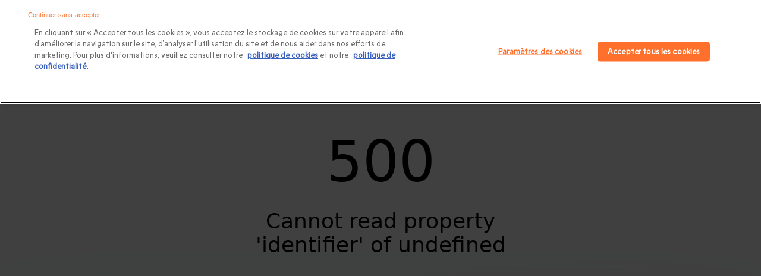

--- FILE ---
content_type: text/html; charset=utf-8
request_url: https://www.google.com/recaptcha/api2/anchor?ar=1&k=6Lfez1UlAAAAAOB-JLmDWlgc4BWEMV9yrCwZ0oZZ&co=aHR0cHM6Ly93d3cuc21hcnRib3guY29tOjQ0Mw..&hl=en&v=jdMmXeCQEkPbnFDy9T04NbgJ&size=invisible&anchor-ms=20000&execute-ms=15000&cb=w3r0aeen9pum
body_size: 46697
content:
<!DOCTYPE HTML><html dir="ltr" lang="en"><head><meta http-equiv="Content-Type" content="text/html; charset=UTF-8">
<meta http-equiv="X-UA-Compatible" content="IE=edge">
<title>reCAPTCHA</title>
<style type="text/css">
/* cyrillic-ext */
@font-face {
  font-family: 'Roboto';
  font-style: normal;
  font-weight: 400;
  font-stretch: 100%;
  src: url(//fonts.gstatic.com/s/roboto/v48/KFO7CnqEu92Fr1ME7kSn66aGLdTylUAMa3GUBHMdazTgWw.woff2) format('woff2');
  unicode-range: U+0460-052F, U+1C80-1C8A, U+20B4, U+2DE0-2DFF, U+A640-A69F, U+FE2E-FE2F;
}
/* cyrillic */
@font-face {
  font-family: 'Roboto';
  font-style: normal;
  font-weight: 400;
  font-stretch: 100%;
  src: url(//fonts.gstatic.com/s/roboto/v48/KFO7CnqEu92Fr1ME7kSn66aGLdTylUAMa3iUBHMdazTgWw.woff2) format('woff2');
  unicode-range: U+0301, U+0400-045F, U+0490-0491, U+04B0-04B1, U+2116;
}
/* greek-ext */
@font-face {
  font-family: 'Roboto';
  font-style: normal;
  font-weight: 400;
  font-stretch: 100%;
  src: url(//fonts.gstatic.com/s/roboto/v48/KFO7CnqEu92Fr1ME7kSn66aGLdTylUAMa3CUBHMdazTgWw.woff2) format('woff2');
  unicode-range: U+1F00-1FFF;
}
/* greek */
@font-face {
  font-family: 'Roboto';
  font-style: normal;
  font-weight: 400;
  font-stretch: 100%;
  src: url(//fonts.gstatic.com/s/roboto/v48/KFO7CnqEu92Fr1ME7kSn66aGLdTylUAMa3-UBHMdazTgWw.woff2) format('woff2');
  unicode-range: U+0370-0377, U+037A-037F, U+0384-038A, U+038C, U+038E-03A1, U+03A3-03FF;
}
/* math */
@font-face {
  font-family: 'Roboto';
  font-style: normal;
  font-weight: 400;
  font-stretch: 100%;
  src: url(//fonts.gstatic.com/s/roboto/v48/KFO7CnqEu92Fr1ME7kSn66aGLdTylUAMawCUBHMdazTgWw.woff2) format('woff2');
  unicode-range: U+0302-0303, U+0305, U+0307-0308, U+0310, U+0312, U+0315, U+031A, U+0326-0327, U+032C, U+032F-0330, U+0332-0333, U+0338, U+033A, U+0346, U+034D, U+0391-03A1, U+03A3-03A9, U+03B1-03C9, U+03D1, U+03D5-03D6, U+03F0-03F1, U+03F4-03F5, U+2016-2017, U+2034-2038, U+203C, U+2040, U+2043, U+2047, U+2050, U+2057, U+205F, U+2070-2071, U+2074-208E, U+2090-209C, U+20D0-20DC, U+20E1, U+20E5-20EF, U+2100-2112, U+2114-2115, U+2117-2121, U+2123-214F, U+2190, U+2192, U+2194-21AE, U+21B0-21E5, U+21F1-21F2, U+21F4-2211, U+2213-2214, U+2216-22FF, U+2308-230B, U+2310, U+2319, U+231C-2321, U+2336-237A, U+237C, U+2395, U+239B-23B7, U+23D0, U+23DC-23E1, U+2474-2475, U+25AF, U+25B3, U+25B7, U+25BD, U+25C1, U+25CA, U+25CC, U+25FB, U+266D-266F, U+27C0-27FF, U+2900-2AFF, U+2B0E-2B11, U+2B30-2B4C, U+2BFE, U+3030, U+FF5B, U+FF5D, U+1D400-1D7FF, U+1EE00-1EEFF;
}
/* symbols */
@font-face {
  font-family: 'Roboto';
  font-style: normal;
  font-weight: 400;
  font-stretch: 100%;
  src: url(//fonts.gstatic.com/s/roboto/v48/KFO7CnqEu92Fr1ME7kSn66aGLdTylUAMaxKUBHMdazTgWw.woff2) format('woff2');
  unicode-range: U+0001-000C, U+000E-001F, U+007F-009F, U+20DD-20E0, U+20E2-20E4, U+2150-218F, U+2190, U+2192, U+2194-2199, U+21AF, U+21E6-21F0, U+21F3, U+2218-2219, U+2299, U+22C4-22C6, U+2300-243F, U+2440-244A, U+2460-24FF, U+25A0-27BF, U+2800-28FF, U+2921-2922, U+2981, U+29BF, U+29EB, U+2B00-2BFF, U+4DC0-4DFF, U+FFF9-FFFB, U+10140-1018E, U+10190-1019C, U+101A0, U+101D0-101FD, U+102E0-102FB, U+10E60-10E7E, U+1D2C0-1D2D3, U+1D2E0-1D37F, U+1F000-1F0FF, U+1F100-1F1AD, U+1F1E6-1F1FF, U+1F30D-1F30F, U+1F315, U+1F31C, U+1F31E, U+1F320-1F32C, U+1F336, U+1F378, U+1F37D, U+1F382, U+1F393-1F39F, U+1F3A7-1F3A8, U+1F3AC-1F3AF, U+1F3C2, U+1F3C4-1F3C6, U+1F3CA-1F3CE, U+1F3D4-1F3E0, U+1F3ED, U+1F3F1-1F3F3, U+1F3F5-1F3F7, U+1F408, U+1F415, U+1F41F, U+1F426, U+1F43F, U+1F441-1F442, U+1F444, U+1F446-1F449, U+1F44C-1F44E, U+1F453, U+1F46A, U+1F47D, U+1F4A3, U+1F4B0, U+1F4B3, U+1F4B9, U+1F4BB, U+1F4BF, U+1F4C8-1F4CB, U+1F4D6, U+1F4DA, U+1F4DF, U+1F4E3-1F4E6, U+1F4EA-1F4ED, U+1F4F7, U+1F4F9-1F4FB, U+1F4FD-1F4FE, U+1F503, U+1F507-1F50B, U+1F50D, U+1F512-1F513, U+1F53E-1F54A, U+1F54F-1F5FA, U+1F610, U+1F650-1F67F, U+1F687, U+1F68D, U+1F691, U+1F694, U+1F698, U+1F6AD, U+1F6B2, U+1F6B9-1F6BA, U+1F6BC, U+1F6C6-1F6CF, U+1F6D3-1F6D7, U+1F6E0-1F6EA, U+1F6F0-1F6F3, U+1F6F7-1F6FC, U+1F700-1F7FF, U+1F800-1F80B, U+1F810-1F847, U+1F850-1F859, U+1F860-1F887, U+1F890-1F8AD, U+1F8B0-1F8BB, U+1F8C0-1F8C1, U+1F900-1F90B, U+1F93B, U+1F946, U+1F984, U+1F996, U+1F9E9, U+1FA00-1FA6F, U+1FA70-1FA7C, U+1FA80-1FA89, U+1FA8F-1FAC6, U+1FACE-1FADC, U+1FADF-1FAE9, U+1FAF0-1FAF8, U+1FB00-1FBFF;
}
/* vietnamese */
@font-face {
  font-family: 'Roboto';
  font-style: normal;
  font-weight: 400;
  font-stretch: 100%;
  src: url(//fonts.gstatic.com/s/roboto/v48/KFO7CnqEu92Fr1ME7kSn66aGLdTylUAMa3OUBHMdazTgWw.woff2) format('woff2');
  unicode-range: U+0102-0103, U+0110-0111, U+0128-0129, U+0168-0169, U+01A0-01A1, U+01AF-01B0, U+0300-0301, U+0303-0304, U+0308-0309, U+0323, U+0329, U+1EA0-1EF9, U+20AB;
}
/* latin-ext */
@font-face {
  font-family: 'Roboto';
  font-style: normal;
  font-weight: 400;
  font-stretch: 100%;
  src: url(//fonts.gstatic.com/s/roboto/v48/KFO7CnqEu92Fr1ME7kSn66aGLdTylUAMa3KUBHMdazTgWw.woff2) format('woff2');
  unicode-range: U+0100-02BA, U+02BD-02C5, U+02C7-02CC, U+02CE-02D7, U+02DD-02FF, U+0304, U+0308, U+0329, U+1D00-1DBF, U+1E00-1E9F, U+1EF2-1EFF, U+2020, U+20A0-20AB, U+20AD-20C0, U+2113, U+2C60-2C7F, U+A720-A7FF;
}
/* latin */
@font-face {
  font-family: 'Roboto';
  font-style: normal;
  font-weight: 400;
  font-stretch: 100%;
  src: url(//fonts.gstatic.com/s/roboto/v48/KFO7CnqEu92Fr1ME7kSn66aGLdTylUAMa3yUBHMdazQ.woff2) format('woff2');
  unicode-range: U+0000-00FF, U+0131, U+0152-0153, U+02BB-02BC, U+02C6, U+02DA, U+02DC, U+0304, U+0308, U+0329, U+2000-206F, U+20AC, U+2122, U+2191, U+2193, U+2212, U+2215, U+FEFF, U+FFFD;
}
/* cyrillic-ext */
@font-face {
  font-family: 'Roboto';
  font-style: normal;
  font-weight: 500;
  font-stretch: 100%;
  src: url(//fonts.gstatic.com/s/roboto/v48/KFO7CnqEu92Fr1ME7kSn66aGLdTylUAMa3GUBHMdazTgWw.woff2) format('woff2');
  unicode-range: U+0460-052F, U+1C80-1C8A, U+20B4, U+2DE0-2DFF, U+A640-A69F, U+FE2E-FE2F;
}
/* cyrillic */
@font-face {
  font-family: 'Roboto';
  font-style: normal;
  font-weight: 500;
  font-stretch: 100%;
  src: url(//fonts.gstatic.com/s/roboto/v48/KFO7CnqEu92Fr1ME7kSn66aGLdTylUAMa3iUBHMdazTgWw.woff2) format('woff2');
  unicode-range: U+0301, U+0400-045F, U+0490-0491, U+04B0-04B1, U+2116;
}
/* greek-ext */
@font-face {
  font-family: 'Roboto';
  font-style: normal;
  font-weight: 500;
  font-stretch: 100%;
  src: url(//fonts.gstatic.com/s/roboto/v48/KFO7CnqEu92Fr1ME7kSn66aGLdTylUAMa3CUBHMdazTgWw.woff2) format('woff2');
  unicode-range: U+1F00-1FFF;
}
/* greek */
@font-face {
  font-family: 'Roboto';
  font-style: normal;
  font-weight: 500;
  font-stretch: 100%;
  src: url(//fonts.gstatic.com/s/roboto/v48/KFO7CnqEu92Fr1ME7kSn66aGLdTylUAMa3-UBHMdazTgWw.woff2) format('woff2');
  unicode-range: U+0370-0377, U+037A-037F, U+0384-038A, U+038C, U+038E-03A1, U+03A3-03FF;
}
/* math */
@font-face {
  font-family: 'Roboto';
  font-style: normal;
  font-weight: 500;
  font-stretch: 100%;
  src: url(//fonts.gstatic.com/s/roboto/v48/KFO7CnqEu92Fr1ME7kSn66aGLdTylUAMawCUBHMdazTgWw.woff2) format('woff2');
  unicode-range: U+0302-0303, U+0305, U+0307-0308, U+0310, U+0312, U+0315, U+031A, U+0326-0327, U+032C, U+032F-0330, U+0332-0333, U+0338, U+033A, U+0346, U+034D, U+0391-03A1, U+03A3-03A9, U+03B1-03C9, U+03D1, U+03D5-03D6, U+03F0-03F1, U+03F4-03F5, U+2016-2017, U+2034-2038, U+203C, U+2040, U+2043, U+2047, U+2050, U+2057, U+205F, U+2070-2071, U+2074-208E, U+2090-209C, U+20D0-20DC, U+20E1, U+20E5-20EF, U+2100-2112, U+2114-2115, U+2117-2121, U+2123-214F, U+2190, U+2192, U+2194-21AE, U+21B0-21E5, U+21F1-21F2, U+21F4-2211, U+2213-2214, U+2216-22FF, U+2308-230B, U+2310, U+2319, U+231C-2321, U+2336-237A, U+237C, U+2395, U+239B-23B7, U+23D0, U+23DC-23E1, U+2474-2475, U+25AF, U+25B3, U+25B7, U+25BD, U+25C1, U+25CA, U+25CC, U+25FB, U+266D-266F, U+27C0-27FF, U+2900-2AFF, U+2B0E-2B11, U+2B30-2B4C, U+2BFE, U+3030, U+FF5B, U+FF5D, U+1D400-1D7FF, U+1EE00-1EEFF;
}
/* symbols */
@font-face {
  font-family: 'Roboto';
  font-style: normal;
  font-weight: 500;
  font-stretch: 100%;
  src: url(//fonts.gstatic.com/s/roboto/v48/KFO7CnqEu92Fr1ME7kSn66aGLdTylUAMaxKUBHMdazTgWw.woff2) format('woff2');
  unicode-range: U+0001-000C, U+000E-001F, U+007F-009F, U+20DD-20E0, U+20E2-20E4, U+2150-218F, U+2190, U+2192, U+2194-2199, U+21AF, U+21E6-21F0, U+21F3, U+2218-2219, U+2299, U+22C4-22C6, U+2300-243F, U+2440-244A, U+2460-24FF, U+25A0-27BF, U+2800-28FF, U+2921-2922, U+2981, U+29BF, U+29EB, U+2B00-2BFF, U+4DC0-4DFF, U+FFF9-FFFB, U+10140-1018E, U+10190-1019C, U+101A0, U+101D0-101FD, U+102E0-102FB, U+10E60-10E7E, U+1D2C0-1D2D3, U+1D2E0-1D37F, U+1F000-1F0FF, U+1F100-1F1AD, U+1F1E6-1F1FF, U+1F30D-1F30F, U+1F315, U+1F31C, U+1F31E, U+1F320-1F32C, U+1F336, U+1F378, U+1F37D, U+1F382, U+1F393-1F39F, U+1F3A7-1F3A8, U+1F3AC-1F3AF, U+1F3C2, U+1F3C4-1F3C6, U+1F3CA-1F3CE, U+1F3D4-1F3E0, U+1F3ED, U+1F3F1-1F3F3, U+1F3F5-1F3F7, U+1F408, U+1F415, U+1F41F, U+1F426, U+1F43F, U+1F441-1F442, U+1F444, U+1F446-1F449, U+1F44C-1F44E, U+1F453, U+1F46A, U+1F47D, U+1F4A3, U+1F4B0, U+1F4B3, U+1F4B9, U+1F4BB, U+1F4BF, U+1F4C8-1F4CB, U+1F4D6, U+1F4DA, U+1F4DF, U+1F4E3-1F4E6, U+1F4EA-1F4ED, U+1F4F7, U+1F4F9-1F4FB, U+1F4FD-1F4FE, U+1F503, U+1F507-1F50B, U+1F50D, U+1F512-1F513, U+1F53E-1F54A, U+1F54F-1F5FA, U+1F610, U+1F650-1F67F, U+1F687, U+1F68D, U+1F691, U+1F694, U+1F698, U+1F6AD, U+1F6B2, U+1F6B9-1F6BA, U+1F6BC, U+1F6C6-1F6CF, U+1F6D3-1F6D7, U+1F6E0-1F6EA, U+1F6F0-1F6F3, U+1F6F7-1F6FC, U+1F700-1F7FF, U+1F800-1F80B, U+1F810-1F847, U+1F850-1F859, U+1F860-1F887, U+1F890-1F8AD, U+1F8B0-1F8BB, U+1F8C0-1F8C1, U+1F900-1F90B, U+1F93B, U+1F946, U+1F984, U+1F996, U+1F9E9, U+1FA00-1FA6F, U+1FA70-1FA7C, U+1FA80-1FA89, U+1FA8F-1FAC6, U+1FACE-1FADC, U+1FADF-1FAE9, U+1FAF0-1FAF8, U+1FB00-1FBFF;
}
/* vietnamese */
@font-face {
  font-family: 'Roboto';
  font-style: normal;
  font-weight: 500;
  font-stretch: 100%;
  src: url(//fonts.gstatic.com/s/roboto/v48/KFO7CnqEu92Fr1ME7kSn66aGLdTylUAMa3OUBHMdazTgWw.woff2) format('woff2');
  unicode-range: U+0102-0103, U+0110-0111, U+0128-0129, U+0168-0169, U+01A0-01A1, U+01AF-01B0, U+0300-0301, U+0303-0304, U+0308-0309, U+0323, U+0329, U+1EA0-1EF9, U+20AB;
}
/* latin-ext */
@font-face {
  font-family: 'Roboto';
  font-style: normal;
  font-weight: 500;
  font-stretch: 100%;
  src: url(//fonts.gstatic.com/s/roboto/v48/KFO7CnqEu92Fr1ME7kSn66aGLdTylUAMa3KUBHMdazTgWw.woff2) format('woff2');
  unicode-range: U+0100-02BA, U+02BD-02C5, U+02C7-02CC, U+02CE-02D7, U+02DD-02FF, U+0304, U+0308, U+0329, U+1D00-1DBF, U+1E00-1E9F, U+1EF2-1EFF, U+2020, U+20A0-20AB, U+20AD-20C0, U+2113, U+2C60-2C7F, U+A720-A7FF;
}
/* latin */
@font-face {
  font-family: 'Roboto';
  font-style: normal;
  font-weight: 500;
  font-stretch: 100%;
  src: url(//fonts.gstatic.com/s/roboto/v48/KFO7CnqEu92Fr1ME7kSn66aGLdTylUAMa3yUBHMdazQ.woff2) format('woff2');
  unicode-range: U+0000-00FF, U+0131, U+0152-0153, U+02BB-02BC, U+02C6, U+02DA, U+02DC, U+0304, U+0308, U+0329, U+2000-206F, U+20AC, U+2122, U+2191, U+2193, U+2212, U+2215, U+FEFF, U+FFFD;
}
/* cyrillic-ext */
@font-face {
  font-family: 'Roboto';
  font-style: normal;
  font-weight: 900;
  font-stretch: 100%;
  src: url(//fonts.gstatic.com/s/roboto/v48/KFO7CnqEu92Fr1ME7kSn66aGLdTylUAMa3GUBHMdazTgWw.woff2) format('woff2');
  unicode-range: U+0460-052F, U+1C80-1C8A, U+20B4, U+2DE0-2DFF, U+A640-A69F, U+FE2E-FE2F;
}
/* cyrillic */
@font-face {
  font-family: 'Roboto';
  font-style: normal;
  font-weight: 900;
  font-stretch: 100%;
  src: url(//fonts.gstatic.com/s/roboto/v48/KFO7CnqEu92Fr1ME7kSn66aGLdTylUAMa3iUBHMdazTgWw.woff2) format('woff2');
  unicode-range: U+0301, U+0400-045F, U+0490-0491, U+04B0-04B1, U+2116;
}
/* greek-ext */
@font-face {
  font-family: 'Roboto';
  font-style: normal;
  font-weight: 900;
  font-stretch: 100%;
  src: url(//fonts.gstatic.com/s/roboto/v48/KFO7CnqEu92Fr1ME7kSn66aGLdTylUAMa3CUBHMdazTgWw.woff2) format('woff2');
  unicode-range: U+1F00-1FFF;
}
/* greek */
@font-face {
  font-family: 'Roboto';
  font-style: normal;
  font-weight: 900;
  font-stretch: 100%;
  src: url(//fonts.gstatic.com/s/roboto/v48/KFO7CnqEu92Fr1ME7kSn66aGLdTylUAMa3-UBHMdazTgWw.woff2) format('woff2');
  unicode-range: U+0370-0377, U+037A-037F, U+0384-038A, U+038C, U+038E-03A1, U+03A3-03FF;
}
/* math */
@font-face {
  font-family: 'Roboto';
  font-style: normal;
  font-weight: 900;
  font-stretch: 100%;
  src: url(//fonts.gstatic.com/s/roboto/v48/KFO7CnqEu92Fr1ME7kSn66aGLdTylUAMawCUBHMdazTgWw.woff2) format('woff2');
  unicode-range: U+0302-0303, U+0305, U+0307-0308, U+0310, U+0312, U+0315, U+031A, U+0326-0327, U+032C, U+032F-0330, U+0332-0333, U+0338, U+033A, U+0346, U+034D, U+0391-03A1, U+03A3-03A9, U+03B1-03C9, U+03D1, U+03D5-03D6, U+03F0-03F1, U+03F4-03F5, U+2016-2017, U+2034-2038, U+203C, U+2040, U+2043, U+2047, U+2050, U+2057, U+205F, U+2070-2071, U+2074-208E, U+2090-209C, U+20D0-20DC, U+20E1, U+20E5-20EF, U+2100-2112, U+2114-2115, U+2117-2121, U+2123-214F, U+2190, U+2192, U+2194-21AE, U+21B0-21E5, U+21F1-21F2, U+21F4-2211, U+2213-2214, U+2216-22FF, U+2308-230B, U+2310, U+2319, U+231C-2321, U+2336-237A, U+237C, U+2395, U+239B-23B7, U+23D0, U+23DC-23E1, U+2474-2475, U+25AF, U+25B3, U+25B7, U+25BD, U+25C1, U+25CA, U+25CC, U+25FB, U+266D-266F, U+27C0-27FF, U+2900-2AFF, U+2B0E-2B11, U+2B30-2B4C, U+2BFE, U+3030, U+FF5B, U+FF5D, U+1D400-1D7FF, U+1EE00-1EEFF;
}
/* symbols */
@font-face {
  font-family: 'Roboto';
  font-style: normal;
  font-weight: 900;
  font-stretch: 100%;
  src: url(//fonts.gstatic.com/s/roboto/v48/KFO7CnqEu92Fr1ME7kSn66aGLdTylUAMaxKUBHMdazTgWw.woff2) format('woff2');
  unicode-range: U+0001-000C, U+000E-001F, U+007F-009F, U+20DD-20E0, U+20E2-20E4, U+2150-218F, U+2190, U+2192, U+2194-2199, U+21AF, U+21E6-21F0, U+21F3, U+2218-2219, U+2299, U+22C4-22C6, U+2300-243F, U+2440-244A, U+2460-24FF, U+25A0-27BF, U+2800-28FF, U+2921-2922, U+2981, U+29BF, U+29EB, U+2B00-2BFF, U+4DC0-4DFF, U+FFF9-FFFB, U+10140-1018E, U+10190-1019C, U+101A0, U+101D0-101FD, U+102E0-102FB, U+10E60-10E7E, U+1D2C0-1D2D3, U+1D2E0-1D37F, U+1F000-1F0FF, U+1F100-1F1AD, U+1F1E6-1F1FF, U+1F30D-1F30F, U+1F315, U+1F31C, U+1F31E, U+1F320-1F32C, U+1F336, U+1F378, U+1F37D, U+1F382, U+1F393-1F39F, U+1F3A7-1F3A8, U+1F3AC-1F3AF, U+1F3C2, U+1F3C4-1F3C6, U+1F3CA-1F3CE, U+1F3D4-1F3E0, U+1F3ED, U+1F3F1-1F3F3, U+1F3F5-1F3F7, U+1F408, U+1F415, U+1F41F, U+1F426, U+1F43F, U+1F441-1F442, U+1F444, U+1F446-1F449, U+1F44C-1F44E, U+1F453, U+1F46A, U+1F47D, U+1F4A3, U+1F4B0, U+1F4B3, U+1F4B9, U+1F4BB, U+1F4BF, U+1F4C8-1F4CB, U+1F4D6, U+1F4DA, U+1F4DF, U+1F4E3-1F4E6, U+1F4EA-1F4ED, U+1F4F7, U+1F4F9-1F4FB, U+1F4FD-1F4FE, U+1F503, U+1F507-1F50B, U+1F50D, U+1F512-1F513, U+1F53E-1F54A, U+1F54F-1F5FA, U+1F610, U+1F650-1F67F, U+1F687, U+1F68D, U+1F691, U+1F694, U+1F698, U+1F6AD, U+1F6B2, U+1F6B9-1F6BA, U+1F6BC, U+1F6C6-1F6CF, U+1F6D3-1F6D7, U+1F6E0-1F6EA, U+1F6F0-1F6F3, U+1F6F7-1F6FC, U+1F700-1F7FF, U+1F800-1F80B, U+1F810-1F847, U+1F850-1F859, U+1F860-1F887, U+1F890-1F8AD, U+1F8B0-1F8BB, U+1F8C0-1F8C1, U+1F900-1F90B, U+1F93B, U+1F946, U+1F984, U+1F996, U+1F9E9, U+1FA00-1FA6F, U+1FA70-1FA7C, U+1FA80-1FA89, U+1FA8F-1FAC6, U+1FACE-1FADC, U+1FADF-1FAE9, U+1FAF0-1FAF8, U+1FB00-1FBFF;
}
/* vietnamese */
@font-face {
  font-family: 'Roboto';
  font-style: normal;
  font-weight: 900;
  font-stretch: 100%;
  src: url(//fonts.gstatic.com/s/roboto/v48/KFO7CnqEu92Fr1ME7kSn66aGLdTylUAMa3OUBHMdazTgWw.woff2) format('woff2');
  unicode-range: U+0102-0103, U+0110-0111, U+0128-0129, U+0168-0169, U+01A0-01A1, U+01AF-01B0, U+0300-0301, U+0303-0304, U+0308-0309, U+0323, U+0329, U+1EA0-1EF9, U+20AB;
}
/* latin-ext */
@font-face {
  font-family: 'Roboto';
  font-style: normal;
  font-weight: 900;
  font-stretch: 100%;
  src: url(//fonts.gstatic.com/s/roboto/v48/KFO7CnqEu92Fr1ME7kSn66aGLdTylUAMa3KUBHMdazTgWw.woff2) format('woff2');
  unicode-range: U+0100-02BA, U+02BD-02C5, U+02C7-02CC, U+02CE-02D7, U+02DD-02FF, U+0304, U+0308, U+0329, U+1D00-1DBF, U+1E00-1E9F, U+1EF2-1EFF, U+2020, U+20A0-20AB, U+20AD-20C0, U+2113, U+2C60-2C7F, U+A720-A7FF;
}
/* latin */
@font-face {
  font-family: 'Roboto';
  font-style: normal;
  font-weight: 900;
  font-stretch: 100%;
  src: url(//fonts.gstatic.com/s/roboto/v48/KFO7CnqEu92Fr1ME7kSn66aGLdTylUAMa3yUBHMdazQ.woff2) format('woff2');
  unicode-range: U+0000-00FF, U+0131, U+0152-0153, U+02BB-02BC, U+02C6, U+02DA, U+02DC, U+0304, U+0308, U+0329, U+2000-206F, U+20AC, U+2122, U+2191, U+2193, U+2212, U+2215, U+FEFF, U+FFFD;
}

</style>
<link rel="stylesheet" type="text/css" href="https://www.gstatic.com/recaptcha/releases/jdMmXeCQEkPbnFDy9T04NbgJ/styles__ltr.css">
<script nonce="XXjqs-S4qIKW1Eq7SJbZ8A" type="text/javascript">window['__recaptcha_api'] = 'https://www.google.com/recaptcha/api2/';</script>
<script type="text/javascript" src="https://www.gstatic.com/recaptcha/releases/jdMmXeCQEkPbnFDy9T04NbgJ/recaptcha__en.js" nonce="XXjqs-S4qIKW1Eq7SJbZ8A">
      
    </script></head>
<body><div id="rc-anchor-alert" class="rc-anchor-alert"></div>
<input type="hidden" id="recaptcha-token" value="[base64]">
<script type="text/javascript" nonce="XXjqs-S4qIKW1Eq7SJbZ8A">
      recaptcha.anchor.Main.init("[\x22ainput\x22,[\x22bgdata\x22,\x22\x22,\[base64]/[base64]/[base64]/[base64]/ODU6NzksKFIuUF89RixSKSksUi51KSksUi5TKS5wdXNoKFtQZyx0LFg/[base64]/[base64]/[base64]/[base64]/bmV3IE5bd10oUFswXSk6Vz09Mj9uZXcgTlt3XShQWzBdLFBbMV0pOlc9PTM/bmV3IE5bd10oUFswXSxQWzFdLFBbMl0pOlc9PTQ/[base64]/[base64]/[base64]/[base64]/[base64]/[base64]\\u003d\\u003d\x22,\[base64]\x22,\x22w5DDgCoFRkAtwo/DvcOqA8OKKkVADMO9wrzDgsKEw65Sw4zDp8KeKTPDkGNSYyMSasOQw6Z8wqjDvlTDmcKIF8ORRMOpWFhzwoZZeR1oQHFYwrc1w7LDs8KaO8KKwofDpF/ChsOkOsOOw5t+w7Udw4ANSFx+Qy/[base64]/HcKTwoZSw5ZxOVLChcOBwq3Cu8OuwqDDlcObwqXDvlDCn8Klw6tCw7I6w5bDrFLCozrCjjgAScOSw5Rnw4jDhAjDrUrCnyMlGFLDjkrDp3oXw503YV7CuMOPw5vDrMOxwrBtHMOuCMOqP8OTZ8K9wpU2w5IjEcObw6cvwp/Dvlw4PsONZsOcB8KlLA3CsMK8Cx/Cq8KnwqfCr0TCqkIuQ8OgwqfCoTwSTQJvwqjCj8OCwp4ow6smwq3CkAMcw4/Dg8OOwqgSFFDDosKwLXRzDXDDmMKlw5Ucw5RdCcKEbWbCnEIETcK7w7LDsmNlMHwgw7bCmiJowpUiwr7CpXbDlFZPJ8KOX1jCnMKlwowbfi/DnjnCsT57woXDo8KaR8OJw553w5fCrsK2F38EB8ODw5LCjsK5YcOuUybDmXc7ccKOw73CgCJPw7sGwqcOfnfDk8OWfznDvFBDTcONw4wIQlTCu2/DhsKnw5fDuAPCrsKiw4xiwrzDiC9vGHwmO0pgw64Hw7fCiiDCrxrDuWt2w69sDFYUNT/Di8OqOMOWw6AWAT9EeRvDkcKwXU9tUFEib8OtSMKGFTxkVyjCuMObXcKoIl91XTBIUCEwwq3DmxNVE8K/wo7CvzfCjixKw58Jwp0UAkcKw6bCnFLCnGrDgMKtw5l6w5QYXsOZw6klwrLCr8KzNF/DmMOvQsKcDcKhw6DDgsODw5PCjx7DhS0FMTPCkS9yP3nCt8Oyw64swpvDq8Kvwo7DjzAQwqgeDGTDvz8SwrPDuzDDg2pjwrTDklvDhgnCocK9w7wLMsOcK8KVw6rDksKMfV0uw4LDv8OREgsYT8OjdR3DiAYUw7/Dq0xCb8OmwppMHBfDk2Rnw57DrMOVwpk6wppUwqDDn8O+wr5EN0vCqBJowpB0w5DCjsOFaMK5w4TDssKoByJLw5woIcKwHhrDtnppf2rCj8K7Wk/DscKhw7LDgiFAwrLCqsOBwqYWw6/CoMOJw5fClMKTKsK6TWBYRMOfwqQVS0HClMO9wpnCun3DuMOaw7XCusKXRnRCex7CmCrChsKNLDbDljDDryfCr8Okw5xnwqtNw4/[base64]/[base64]/[base64]/[base64]/wpchfsOOw77CtsO2KMODdDrCisKaCSbClsOGGsO8w7XDoG3CuMOww7TDjW/CtgjCiHXDpxs4wpwyw7QCbcOEwr4eeABTwrLDoBTDgcOzZcKuLn7DicKxw5fCk0M7wosCV8OZw6k/w7RLDsKBfsOAwrl6DE1ZHcOxw5dhT8K0w6fCiMO3JMKGMcOzwrbCjWgHHwIkw5RZanTDoX7DolFcwrrDr2J/XMOlw7LDusObwqVjw7rCqUF6EsKnbMKxwoliw4nDlsOrwovCrMK+w43ClcK/QHrCvDpUWcKvBWByR8OAGsKbwoLDvMOBRiXCllzDsSzCmQ1JwqVVw7c/OcOFw7LDsD0BEHM5w4sgEXxYwrLCixxiw7wEwoZEwrxYXsKdWkhsw4nDpWHCq8OswpjCk8OawrV3KQnCkmc8wrLCsMOpwoBywpwYwpXCoW7Dj0jDnsOKfcKqw6sITjYrYcOFQ8OPTHtiI05iesKRJ8ObYcKIwodpCB9QwqrCp8O/ccOMNMOKwqvCmsKaw6/CuU/DvlYPTcO5XMKRNMOUIMOiLcKjw7ITwrpWwrXDncOcZzMTW8Knw5DCuH/DpFx5Y8KwGhoYAlXChU9DHEnDsgPDrMOCw7nDjUR/wpPCix4LXnMlUsKtwocew7d2w5tZDWfCpnQTwrN5OmbCrhzClULDiMOmwofClXdQXMOGwpLDtsKKC3A+e2RDwrM5T8OgworCpk1cw5AjcQQVw6FKw5PCgzgKeTZKw49lTsOuQMKowonDmcKxw5skw7vDnCzDosO7w5E4DcK3w7lOw6EDGnxawqIOVcKeRRbDicO/dsKIZ8K4OsOBFcOwUk/CuMOiCMONw6o7JxoFwpXCmkPDvgjDqcO1MQXDm2B+wqF6OsKVwpIvw69oW8KndcOLNwYVFRcAw54ew5TDklrDolodw7nCssKRcA0aRcOzw6rCpQN/w6kVJsOcw6/CtMKtwq3CmkHCtl1LT0QJBMKJDMKgPsKUdMKLwpxxw71TwqYHc8OYw6hfDcOsTUdfdsOUwpJpw5bCmC4qCyoWw45qwpTCuRhMwrnDmcOhUSE+XsKtE3PCmRTCo8KrfMOraWzDknDCnsOIYsOuwpFvwp/DvcOVKkHDrMOAFFEywqstQinCrl3DmxfCg37Csm02w5IIw59yw65bw6kYw7LDgMOabsOjdsKmwoXCgcOnwrBXSsOAEg7CtcKFw5HCq8KvwqkWHULDm0TCksODNDsdw6/DmcKLHTPCulDDjxJzw5XCucOGNwpSaVEvwpoNwqLCrR4ywqJCMsOmwpUlw7c7w7/CtABiw4tkw6nDonBOEMKBFsOCEUjDlWF/esOCwqVfwrDCsjQVwrBlwr06dsKTw4hGwqvDm8Kcwq8aRkrCg3vCgsOdShvCnsOTHw7CkcK4wpwtQnUFGydNw6kwXcKRAk0FCTA7asOWb8Kfw7kdcw3Dnmpcw60TwotCw7XCszLCmsO0AEUnG8K5EEMNOkjDj05tK8ONw5YIe8O2Q2zCij0PDgvCicOVw7/DgsOWw6rDiG3DsMK2OELCvcO/[base64]/CtMOgw7hJIMOLw6UuFsKDw6XDiMKhw6jCtBpawpvCpBRiHcODCMKcRcK4w6kdwrc7w48iEHrCgMOVDWrCisKJKV92w7/[base64]/[base64]/DscK/w4jCucOODURqL8OEHlPDkkDDmAtqwqTCpMKlwoLDoCTDlMKXDC/[base64]/DuMKew6deHy7CvCHDqcOmw48Hw6LDs8KLPwfDhcKBw4QMbsKUwpPDqcKkaT0Ofk/Ds1klwrlSB8KYKMO9wqEvwqRdw6LCpsKUMsKyw7txwrXCk8OHwp4Mw67CvVbDmcOuIHR0worCi0M5KMK+R8O2woPCtcOBw7DDtm7CtMOOdEgHw6/DnXnCpE/DtFfCpMO6wrQ4wpHCnMOqwqJRYzZDIcOAQFRUwofCqwxXQAQiG8OACMKtwqLDsHNuw4PDmhc5wrnDnMOpw58Ew7PCnULCvlvClMKHTsKyK8O9w6gHwpNuwo3CqsOkeEJJXCDCrcKswo9Hw5/CjlMww6NVA8KewqDDq8KjMsKfw7HDqcKPw4MUw5ZeHUlRw5ICOx7DlGLDncOFPmvConDDkBxGHcOTwqDCoG4IwofCpMKwPFkvw7nDq8OwdsKnKzPDuyvCkQ4gwqJ/Rm7CrcOFw5YrV3DDtzDDlcKzEF7Dk8OjOEdvUsOpPEc7wpLDvMKFHH0Iw7UsRmBLwroDGUjCgcKowq80ZsOOw6bDi8KHBQTClMK/w4jDhh/Cr8Ocw4UGwoxNLyzDj8KQPcOJTmvCgsKRDHrCi8O8wpxxdRYrw7EhFVB8KMOlwqZmwoPCssOGw5hNUybCimgAwpNdw4s2w49Dw44rw5DCvsOUw6IWX8KuGSTDpMKdwrxuwqHDrl/[base64]/[base64]/MWh5wrQ6TBjCssK7w694wqPCg0jDsGnDh8OEwrbCmxjDj8OvasK2w6sswp/CtlwmFg9jJcOlCQEEGMOFJcKnayTCpgvChcKNJhdrwpQvwq5GwqDDosKTCUcWS8Ksw6TCmzbDnRHClMKIwr/[base64]/ClMOsw6J9w5lLMcOZwoLDu8KlA8OTwqvDkVjDgirCr8OFwqnDhzsuEylHw4XDsiHDqcKsJyPCrgBvw7vDsQrCjHUJw4Z1wo/Dm8OGwrRFwqDCgVbDtMOUwqMcK1Q3wo0rdcKhw7bDnjjCnGHCq0TCq8Ovw7p7woHDgcK4wqzCqhJsZsOvw57Dp8KDwqkxLmjDrcOhwr8wQ8KAw6LCn8Knw43DrsK0w5bDrTjDmMOPwqJcw7Ftw7o0DcObccOTwr9mAcK8w4zCgcOPw6YbUTM+fQzDm1PCpQ/[base64]/CmMOdwrXDv8Kew53Dm8OjFEl6CBTCi8O9NVNJMD4GRw9ww73CgMKlHQLCn8ORE0rDh1FSwrJDw5fClcKzwqR6F8KxwpU3cCLDiMOvw7FXBhvDoWAuw6zCucO1wrTCshPDribDmsKRwpBCw5kqbAcTw4/CvQvCjcK4wpdCwo3Cl8OrQ8O0wp9WwqBDwpDDqX/CisODa2nDh8KKw4zDi8OsacKpw6c1w64Db3ouMhcmTEjDo01QwpYKw4PDiMKBw6HDo8O6LcOqw609asKlbMKdw4zChkkoGx3CrVbDtW7DssKXw5/DrsO1wrdOwpU9UT7CryzDo3HDgwjDk8OEwoZ1GsKlw5BrI8KhbsOrG8O/w4XCoMKQw7xVwrBnw7jDizkdw6ENwr/DjyVaQsONe8OMw7bCicOqQzoXwpnDgz5jaB1dGxbDs8KTdMO+ZiISYMO2QMKjwoHDkMO9w6rDv8K/e1HCu8OaAcKxw6bDm8OrWn/DqlsGw6DCkMKBHSnCkcOzwqHDmnTCgMOdeMOpSMO0RMKyw7rCqsK7CsOLwox/w75gC8OYw6cSwo0WPAtKwoEiw5PDusOTw6pFwp7CnsKUwrxcw6TDoXfDpsOIwo3Di0Qxf8Kmw5TDoHJ/[base64]/DiMOPD8OlUBMTwqdXQcKSwpB4Dhhkw5LDt8O/[base64]/ChMKOa0pewoVbwqTCpMKhKxcHb8KzOBJBwownw63DunUdQ8KTw7ApfjJlNypKHnxPw6AdS8KCbcOoZHLCgMOwZS/CmAPCrsOXY8OIFyA4asK9wq0bfMORKgjDh8OaYcKBw4FSw6AqFETCrcOUasOtEnvCk8OwwogKw50QwpDCkcOLw4VramI1R8O3wrMYMMOFw4EWwp9TwodMIcKtAHrCicKAOsKeWsOPHxLCvMOFw4DCkMOFW0VAw5/CrBwtDFzCqFfDoXUxw4PDlRLCpzsGSnnCsGdqwpXDmcObw5vCsiw0w5/CpMOnw7bCjwkZEMKWwqNQwrtsNsOPPA3Cn8O2PsK7D1/CkcKSw4IswoEZGcOew7DCqTpxwpbDnMOlannDtBIewpR/w7vDpMKGw5MYwqHDjXtRw5Vnw5wXSy/CkMOdL8O/ZcO3FcKfc8KaC09dbCtyQ2vCpMOIw4zCnSxSwqJCwqHDtsOFTMKJwpjDsAc0wpdFe3bDrxjDgDUVw7MrIybCsREXwrBQwqNRBcOcXVFJwqsPRcO2c2p5w6xmw4nCiElQw5BMw6Ngw6vDqB9xVztENcKkSsKlKcKfR2ord8O5wrHCucORw7MSN8KGGcK9w5/[base64]/Dt2Rtw7Jiw4A5w7Qhw5nCq8KNwpvDtGrDrWDDjEhte8OaQsOgwo4nw7LDqQzCvsOFYcOKw4ogVCscw6QXwq4pQsKmw545FDEow6fCtEAXD8Okb0zDgzh2wqgcWi/Dm8ONe8OKw73Cu0Yew4vCjMKWKVHCnmhgwqJAJsOOBsOpcRY2HcKww7nCoMOKPiI4PDYMw5TCvBXDqB/DpMOWcmgURcKHQsO9wrpWccOZw6XCpXfDnVDCkGvDm3NywoNMSndywqbCgMK9bVjDh8ONw7DDu0BqwpNiw6vDqwHDp8KoN8KHwrDDs8Kfw4TDgXfDhcK0wrRzCA3CjcKnwoTCi25Nw7IUFELDo3pqVMKTwpHDq2dCwrl/Y1/[base64]/Cq8Oewq7DoBnDtsKnMsKhw4PCvQnDjMOEw4/Ctx3CjzICwpc8wpcPY37ClcOEw4nDq8OFa8OaLw/Ck8OnaSAtw5UBTi3DsADCgAoYEsO4S0XDokXCmMKBwpLChcKfUmg6woHCoMKJwqosw4oiw5zDkRDCucKCw4tRw4V5w4xtwpZtNsOrFk/CpsOnwq3DucKYNcKIw7rDrHcuL8Oudy3CvEx6csOaA8OBw4sHe3YJw5Rqwq7Cu8OMeFPDisKGOMOACsOrw4rCowtKVcKbwrNoVFXChSXCvh7Dk8KawqN2Bn/CgMKMwpnDnDlzV8Oyw7nCicKbbCnDocOTwrM3PEt4w68aw7HCmsOIM8Otw7rCp8KFw6UFw6wcwrMhw7DDp8KUFsK5RnDChMKncmQ/FV7CkT8tTwPCpMOIasOGwrgrw7dSw5Vtw6HCgMK/woVqw57CiMKkw7pmw47DrMO8wqE4HcOHMsOyf8OkHHxQKUTCkMK8acK0wpTDgsKpw4bDs3pvw5XDqH4NF07Cr2TDtEzDvsO3AgzCsMK5PCM6w7vCv8KCwphDUsKnwq0Mw4lfwpA2PHtcbcKGw6xMw5jChUXDgMKxJw3CnB/DuMKxwrsSRGZraATCk8K3J8KJfsO0d8Kbw5s6w7/CqMK1cMOhwrRCVsO5Am/[base64]/Cg8KLTcKqDG1SSTXDv3dywr/DiXt/AcKOw4JLwrtWw58cwr1BPWRNDcK/aMO0w4hYwoJaw7PDtcKRO8K/wq0RCTgORsKBwoBhKh0iTDACwonDi8OxPcKxN8OpHSjCrwzCjcOBH8Koa1p1wqrDisKtdcOQwqxuA8KBAjPDq8OiwpnDllfCpwkGw7jDlsKMwqwvOn9AC8K8G0/CjDPCknslwrPDgsK0w53DrTzCoXNuJhlrGMKPwq8QO8OJw6NDwrJXOcOFwrPDgsO0w5gbw7LChEBhFhbCjcOIwp9aX8KHw4vDhsKTw57CszgWwopNaiU/Ql4Aw6J2wo50w7pBZcKjK8Ohw4XDrWpsC8OuwpjDvsOXOA5Xw6bCtXbDhkjCtzXDpcKNdyIcJ8OMbMODw4ZNw57CqGzClsOIw4XCjsONw7kMfC5mQsOLQjvCn8K4NiIqwqZHwpXCscOKw4/CgMOZwoDDpRZ6w67CtMKiwqhawrPDoA1qwqPDisKAw6J1w4Q7IcKWMcOIw4LCjGJkRSJbwprDg8KdwrfCvUjDnHXDnzDCulXCrwvDn3stwpQreBDChcKHw4jCisKPwpdAIS7Dl8K0w4/DoQN7OcKIwofCkR9BwrFYC1Bowq4OOk7Dqlkzw7ogB35bw5LCsHQ9w6dFPsK9W0XDpHDCscO2wqLDpsKBX8OpwrZkwr7CpsKMwq1TA8OJwpPCmMK/IMK2cz3DkcOLAADDgHFhLMKLwpLClcObQcKUasKHwonCgEHDpUnDrxnCqV/Dg8OYMiwRw4tqwrDDrMKXDUrDiSTCux4ow6DClMKQA8KXwoEBw6Z8worCq8O/VsOxOH/CkcKfw5bDmi/[base64]/w6jCs341wpnCs8KpT8O1McKEw6/[base64]/CnjfClsOXwprDkAHCtwQhUUnCmy8hPMKIwqDCiE3DssOlH3jDrhxQPGdUSsKYbEjClsObwqhKwqgow7hSLsK4wpnDj8OrwqjDlm/ChEhkc8OiCcODOFfCsMO/[base64]/Djw/CqsO7w6g1woELw7DDi0ZOPi7DtSvCv2RXEic+U8KGwo5pasOUwpjCnsK7CsKlwoDCrcOCSjVdN3TDuMKsw4hOYQjDpRgQHCpbAMOMOn/CqMKWw6pFWgRFb1HDs8KDE8OCPsKowofDjcOSK2bDu3DDtjUvw4XDisO9YU3DoDAKRWXDhCQBw58nVcOJHyTCtTnDkMKTEEooEh7CuiMPw7Y9d0UywrVqwqkeTxLDpMO1wp/CvFoCOsKjF8K6eMOvemY2N8KwFsKowp8gw5zCjQ1Wcj/[base64]/Cxg+OcOkw7Q/w6nDm0rChcOUwoLClMOEwrFGw7bDg07DvMKyasKyw7TCp8OGwqnCiWzCvn5WfVPCrDAUw60Kw5HCjTHDjMKdw4vDvjcvNMKAw5nDqcKUXcO/[base64]/Du3jDn3ASZsOcwp/CgiLDmh3CsHLCjFbDjk/DqD9wG2bCscK7IsKqwojCvsOZFH0jwq3CicKZwpAhCRA9LMKYwrhrKcO7w6wyw7HCtMKCOnsAwp7CnSkfwrjDml9Mwr0GwppYM2jCqMOKwqXCrMKIU3DCt1rCscKjOMOzwpx9AW7DlmLCvUgcKcO0w6lxFMKmNAbDgUPDsB1vw4VMKxvDr8KhwqkWwpPDi17DsXx/LRpzNcOpeRcFw7dVCMOYw5RHwoZZSUlzw4MAwpjDmMOGLMO+w5fCuyXDqhsiQH/DlMKuKS5Uw5XCsCLCn8KOwpwHfT/DnMKvLU3CqcOnOmU4VcKVLcOjwqpqZ0/DjMOWw6rDoA7CiMOXZMKKSMOwY8OZYCp+LcKrwpvCrGUHwrxLJg3DuEnDlDDCjsOlLxEfw4HClcO7wrDCucODw6E5wrwFw4QCw7kwwpEZwoLDiMK6w6xqw4Z/[base64]/YMOcLwHDiV3Do8OwwqHCqcOpwrTCpsO/FMOcw78FE8KXw5Z/w6TCjyFOw5c0w5jDi3HDqiEZRMOSLMKODDxtwrReOsKJHMO9fxd0EmjDuAPDlXnCljHDoMKzNMONw47DoglPw5AoWsKyUgLDpcOIwod8bUsyw7ojw6FJSMOWwoQXaEXCiyY0wqBFwrcmenEyw7vDrcOtRn/CmQzCiMKuVcKZO8KFJAhPfMKPw43CvMOtwr84S8K4w5lrDDkxVwnDt8KvwoZLwqE3MsKbwroLVR9RegTDpjV/[base64]/CpcObOsO8TS/[base64]/[base64]/[base64]/Cg8KCRBQrwosyfcOkRMOMwpPDl8KoJHNmw4JCwpAuNcKaw4d3CMOiwphdLsOSw49bPMObw54nLsKEMsO0LsKPFMOVUsOMMSjCusKww4J6wrHDoR/CvGLCm8K5wq88U2wCAXLCnMOMwo3DtgPCl8K6YMOAJiUaQsK9wpxCB8KjwpIGH8O6wppFcMOuNcOrw6gYIsKLJMObwr3Cg1JTw5ccYjrDkmXCrsKuwp7DoWkDPxbDvsOBwo45w43CtcOZw6rDh2rCshI7AUY6B8OPwqVzbsO3w6fCjsK+SMKKP8KCwpwFwq/[base64]/CsKNwoDCmy8cLVRhCAXCqsO2wp4ww5gHwqkzDsOeKcKCworDjjPCuT4cw5p1HTzDn8KmwqsYeGV2I8K7w4sWYcOSUU9mw5sbwo1gNjDChMOJw5nCvMOkLhprw7DDlsKjwqvDoALDt1PDonLDoMO0w4BAw4cpw6/DpyXCtjIDw6wyaTHDtMK6GRzDmMKJNALDtcOkbsKcSzDDi8KzwrvCqQ8/acOYw4/CpB0VwoJYwoLDrARmw5wqbH5wLMORw45Fw7QGw6QQFllXw7grwptFQTgzMcOzwrDDmWFlw4BATjNIbHDDksKIw6NNR8OwKMO2NsOEJMKmwpzDlzQ3w4zChMKVN8K/[base64]/DpMK9wpLCusO9XV/DmGtTwpXCpAN+w5PChX3CsARRQGIgRsOyOgRsdFPCukPDq8O2wrHDlsOXCkzDiHnCvhcnQivCi8KPwqpww7lkwp1NwoZ1aD/CqnbDj8OeRMOYAsKzaA4swprCoSoSw6TCtUzCjMOoY8OBRyXCoMOfwpzDkMKtwpAlw5DClcOQwp3Dq2olwpgvNGjDo8Kyw4nCvcK8bBVCGzISw6craMOQwq9SeMODwoTDmcO9wr/[base64]/DhMOxdMKGwrN5a8OPw6RhwpNZwrXCvsO1wrJzXirDlMOiClUdw5TClSNvZsOFMjnDsAsfRVfDtsKtM0DDrcOjw59QwrPCjsKFN8OvWhnDgsOCDHJqHns7XMOGHnwQw55QM8OVwrrCq255M0LCkwXCiDgjecKNwqF4VUQNbzXCh8KVw7EVDMKOPcOiaTxww5VIwp/CshzCh8KEw7/[base64]/ClcKddG9IfMOCTBjDm8OcwovDui1xHsKyN1LDl8K8eQcJTMOeT3JRw4LCt2ETw7pLNVXDu8KrwrPDocOtwrzDt8KnWMOEw5DDssKwacOIw6HDgcKrwpfDiVI4F8OHwr7Dv8Okw6EEPiUgMcOvwp7CiV5Owrdkw6LDrRYlwp3DoT/[base64]/CrsKWLkbCql5uZxPDuwfDoRvDtsKSwps/wrF8GFTCqRkvw7nCs8OHw4Y2VcKkWE3DsGLDpcO0w6kyWcOjw4R2csOAwqbDrcKuw47DssKVwrhLw4coVcOAw4wqwr7CjSFFHsOVw7XCuQtQwozCqsODMwhCw6Bawr7CksKtwopMKsKtwrU8w77DrsONKcKVJMO1w7Y1IRrCucOUw5F/Ph3CkDbCtzsMwpnCtxMDw5LChMKyK8OdFTI5woHDicKBCmXDh8K6D0vDjnPDrhbDtTMlBsOaCMKeWMKFw79kw7cywoXDgMKbwqnCjjXClcONwokWw5fCm2LDmE4RAxUgRT3Cn8KawqcBBsO/wo1qwq8Hw50aUsKjwr/CjMOrMxcxA8KTwpJDw5nDkBVaYMK2XTrCh8ORDsKAR8KGw7xvw4ZhZsO7GMOkNsOTwp7ClcK2w6vCscK3ehXDiMK2woA+w6/Dp2xwwqFZwrTDpRAgwpLDvWpiworDvMKwL1s4SMK8wrRXO07CsWrDoMKHwrMfwrrCpAnDsMKnwoMBfUNUwqojwrbClcKxQ8KbwonDtMKQw5oWw6HCosO8wpkUeMKjwp8Hw6PCswYFMVsZw7fDsCQiw7zCr8KzKMOuw48aV8ONXMOww48qwqDCosK/[base64]/wr3DugHCi8OldsO5wpoOAE3DvSDDi8OSw7TCvsKLw77Cs2TCv8OSwrg2QMKTfcKRdyM3wq5+w4Y/P1odWcKIVDHDk27DscOJGVHCqjXDpTk0D8ORw7LDmMOzw6llw5o9w6w0d8OoWMK6Y8KAwot3J8K/[base64]/[base64]/CpcKPw7/CkcKkalBmK8OWXsO9wokKwpYYKW0/IhhZwp7CqQTClsKJf17DiXDClmdjV2fDlH4HGcKyQsOVAkHCu0zDmcKAwrYmwrsvCkfCi8Kvw4cMGWXCgRPDulZXIMK1w7XDkRZNw5vCjMOKJnRtw5jCvsOVS1TCrkJQw49CW8K2aMKlw6DDs3HDksKUwp3Ci8K8wrZyV8OCwrLCuhk6w6nDisOFcAvCtgwTOA/CknjDmcOGw7RmDSXDkmLDlMObwoBLwr7CliHDlSYgw4jCrH/[base64]/ClsKEw4FkCsOcGz4Xw5HCo8OzUsOEw63CmVnDvHwIWWoLJVDDssKjwprCsE08c8O4OcOyw4DDrsONA8Kyw6oLDMOkwpsZwqdqwpnCrMKbCsKXw5PDq8KyGsObw73DrMOaw7vDiGzDmylEw7NqDcKvwqDChMKpQMKdw4LDqcOSER0iw4/DocOQWMO2ZcOXw68vDcK6R8KMw6wdasKAe216woTDmsKYKBNrUMK2wqzDkj5oewrCncObPcOEXEkgW3fDgcKIByEfb0MpOsKEX1/DssO5UsKZEMKHwr/[base64]/Do8KTwrvCqwBvwofDpwLDjMKGZ8Kpw4DCiRRmw41eP8OGw5dkK1HDo2Vnb8OuwrPDm8OSwpbCih50woATAzTDqynCkGzDvsOuUhkVw5zDqMOjwqXDhMODwo3CqMKwJE/Cu8KNwo/[base64]/CjQpaC8OFw5LCkRNoE0nDrwDDgFsGwok0DsObwo7DmMKNWCtVw4rCjyPDkwZcwrl8w6zDsF9NZjsjw6HDgsKMNcOfFDXDlAnDssKEwp/Cq2tNdsOjNjbDnVnCvMKowrc9XQ/DrsOEdjAMXCjCncKZw5lxw7HDgsOtw6bCkcO9wrjCqAPCpF8vL31Iw6zCh8KkDS/Dq8K3wpBFwrvDnMOAw57CssOOwqvCmMOxwpjDuMKqGsOBMMKQwrDCsCRiwqvCiXZtQsOjA0cSQ8Onw6d8w41Tw5XDlsOQMgBWwp40LMO9wrBdw5zCjUPCmnDChXg/wr/Cqnpbw6VOGGfCvUnDu8OXM8OnZSsJU8OMeMK1EU7DqznCi8KiVDbDrcOgwojCoi0JccO8RcOxw6oJacKFw6/CsSo/w53CkMKePyfDlj/CusKOw7jDgwHDkW4TV8KNBRjDplbCj8O+w4YpcsKAbDs5ccKlw6zCkRrDs8KHDMO4w6TCrsKKwp0dQijCi0zDoispw65EwpXDncKhw77CosKdw5XDpQBGYMKtc1YgM13DjUcOwqPDl23CtULCj8O2wrdUw6sGKMKWW8OFQcO/w7xpWzPDl8Knw5ZJaMOHQhLClsKswqDDmMOCTgjCtBQdasK5w4nCt0LCh1DCvD7CoMKpL8O7w7NWN8OZaiwLNcKNw5vCqsKDwpROa37DvMOOw7HCoUbDrUfDgEUUfcOlD8O6woHCtsOUwrTDtTbCssKzAcK/SmfDvsKewq11T3jCmjzDjsKMRiF0w4Z1w4Vzw5RSw4DCq8OvWMOPw4zDvMOvfw8swq0GwqUVcMOcBCxHwrp5w6TDpMONfhkFHsOMwrPCosO6wq/Ch04CCMOCOMObURhgUWTCn2U1w7LDrcOBwojCjMKDwpHDmMK0wqMQwqbDlBcKwoE+Czx3W8Kyw4PDuwXCiELChT56w4jCpsOLFGDCjjdlaEvCiVHDpFEOwoFew4vDg8KLwp/DrFLDm8Kbw6HCusOvwoRDOsOhH8OaSz5XOnRZXsKBw5AjwodswrtRw6Q9w7Y6w4J0wqPCjcOHIzZgwqdAWxzDpsKTEcKiw6fCkcKPYsO+BTjCmmPCl8KeSRjCvMKBwqPCq8OPQ8OCUsORDcKEHiDDscKjVjMbwqh/[base64]/[base64]/Z0owQ8Krw65HO3XCg8KdecKjGMKNw7NGw67Dt3PCi0rChTnDtMKQOcKgKSt+FBhafMKFCsOIQsO7B0dCw63Dt0zCusKLQMKRw4rCosOTwq04FMKTwoPCpT7CqcKgwrzDtSl2wopCw5TCmMK9wqHDi3jCiEMMwrjDvsKww4wcw4bDgi9IwpbCrV5/JcOXY8Ohw6lEw5dkwo3Dr8O+JloAw4xtw6DDvjrDuUjCr23DnGJqw6FfdMOYeUvDnQAYUCFXYcKtw4HCgBRIwpzDucO5wozDomN1A0cMw4bDpGjDj3sSWSZdecOEwo4ST8Kww7/DlQsTBcORwrTCtsO/YsOQGMKVwplLccOKIS0vbsOCw5XCgcKVwoNOw7c0X0nClSbDicKOw4nDscOdIAQ/XUobV2HCh03CqhPDrg58wqjCtmLCpA7CssKAw7s+wrMaF091MMOcw5nDjQ8owq/Ciih4wpjClmEiwoYlw7F/w6kAwpbCuMOvEMOhwrRKTGBpw6jDgX3Cg8K/ZVx6wqbCljwoG8KxBCY1PxoDHsOYwqbDvsKqWcKdwr3DoUXDnQjCvA5ww7TCqQjCnh/[base64]/[base64]/Dnl08wpLDhyDDrsKtwpp8w5PChMOqcVzCrMOzPQ/DgVPCj8KWF33CrMOTwo/Dq1U4wrB5w7xZKsKgCVRRUBYaw60gwpDDuAN/TMOPF8KIdsO0w6DDpMOMBwXDmMOVTMK6XcKZwpgMw7ldw6vCtcOnw5dawoLDosKywr0vwoTDg3XCuXUqwp86woN7w5fDjgx4ZMKNw7vDmsKxQUojXsKIw5NXw4PCnnUWwpHDtMOJwqLCu8KbwoHCq8K1OcK5woBbwp8Ewr9/wq7Cu3IQwpXChj3DsEDDtThUa8O/wrJDw4IWVcODwpDDm8OGehvCmQwjWxPCtMOREMK4woPDlx3Cq04UdcKqw5hjw7VkOSQ/wozDhcKTZcKDb8KwwoZswrjDp3zCkMKZHizCvSjDusO+w4NDFhbDuhBvwooOw48xGE7DjsKyw61HAi7Cm8OlbDDDhhIow7rDnWHCqRDCuSYAwrjDkS3DjiMnAHxiw7HCkgHCvMOOUjdZNcONOUHDusOnw7vDk2vCiMKWbEFpw4Bww4NLAiDCii/Ds8O7wrMHw6DClEzDriByw6DDhCFjSX8Yw5Vyw4nDosKzwrQgw51EPMOaK09FEwgDQE/CmcKXwqcpw50zw5jDosOJD8OdLMKYDzjCvGvDksK4RClgTmluwqYJEz/Dn8KkZcKdwpXCu3zDgsKNwrnDpcKtwp7CqBDCj8KVQVnDscKAwqbDjcKDw7XDvsOsGQrCgVLDicO3w4nCjcO1R8KSw7jDmxoSZj8wRcOOW1Z/Q8O+SMOfMmlNw4DClcKtZMKjT2QFw4HDmF0Uw54HDMKcw5nDuE0zwr4BMMKZwqbCvsOOw4zDlsK0DsKteyNnCALDqcOtwrk8wqtPFnUhw4bDpX3DkMKew43Ct8KuwoTCu8ORwrEsdcKFVCvCuU3CnsO7wqtiF8KDflTDrgvDv8OKw6DDtsKNWB/Cp8KkFi/CjlESHsOowovDo8KTw7YCN3ReZEvCi8K0w4M5UMOTHVHDpcK9cB/[base64]/DucOPwp7CrDLCtgbDiiccw63DhcKpw6w/w6k5TkrCvMKVw6DDkcO8XsO+K8Ozwrtiw48eYgLDscKnwpLCqS4WXSjCuMOidcKEwqZKwqzCp1dXCsO5GcK0fmfCm0kqPkrDiHXDo8OEwrUfUsKzYsK/w6dbHMOGB8OYw6PClVvDk8O2w6YJPMOvDxkUPMONw4nCl8Olw5jCv1tXw4JLwozCgUAiESpZw6/CtD/DgkkWNyNfCkpmwqfDpUVkLQcJRcKEw4Z/w7rCi8O4UsK/woJIJcOsTsK9akVSw57DvAHDmsKLwoHCnlnDhlDDphY1YSEBTiIUUcKJwpZpwr1YAHwhw7XCoCNjw7vChG5LwoscLmbCoUYtw6XCg8Khw4luOlXCsn/[base64]/wq7DuhrCumpsw4HCsjkwMlpcIn7DsgJ/NMOSU0bDucOjfMOPwoBcP8Ksw47CoMOhw6zCljfCnW4oEjIUNVsKw4rDhyVkeAzDpnZ/[base64]/DsEfDhQ4vwrQWwqYESsKKwphOw6UCwrlgVcOLcW83AlTDpULCiTYyWTtnUwfDlcK/w5Q2w6vDqMOAw4ppwqrCusKIbTB4wr3DpQHCqmk1K8OXesOXw4TChMKSwo7Cr8OzVQ/Cm8OWSUzDiyx0dG5fwol0wrs6w63CjcKnwqXCucK8w5EATgLCqUcRw7fCp8KzazJvw4dHwqBOw7nCkcOUw5bDmMOYWBkQwpggwr5+TDbCgsKaw4MnwohZwrZvRSbDtMK4AA8/FBvCscKYVsOIwrPDksKLK8OpwpEXKMKxw78Zwq3CosOrCmtPw74mw7U8w6dIw77DucKYYcOmwo19cB3CtHJYw4BOLhUAwo5ww4vDiMOmwqvDv8OAw6wWwrt8E1nDlsK9wojDuFHCq8O8bMKXw6LCmsKyCsKyFcOvcinDvsKya2/Ds8K1VsO9VmPCj8OUbcOAw5xreMOew5zCi3gow6sQXGgswobDqD7Di8OhwrbCm8KXCTssw4nCksO7w4rCpGfCmHJcwrVRFsO5UsOiwpnCocKPwrvCjwbDpMOuacOjNMKIwr/CgFhHaxpYW8KPeMKdAsKtwqzCu8OSw4sZw51uw6PCkSwCwpXCvl7DhWfCmGXCuWctw4zDjsKXGsOAwoxqZTsiwobCr8OqBg7ChUQTw5A5w7Fzb8KsPlxzRsKSDTzDkQoqw60Wwq/DqcKqaMKDMsKnwoB3w6/Ds8OmW8KYD8KmScK8aRkGwpLDvMOeFT/DonHDjMK4SAEmdzBGLgHCmcO1AcOFw5tfE8K4w5lfOHbCpGfCi0zCmWTDrMOCQzfDisOFG8Kjw4QkQcKoLy3CrcKWGBsjVsKMCjdyw6RWQ8KSXXvDlMOowoTCmgRMVMKZAB05wrtIw7nDlcOaV8KVdMKLwrtCw5bDvsKIw6PDsH8HGsKswqpbwp/Dj14twp/Dnj3Cq8K2wrE7wo3DqBLDlDhGw74sE8Kmw5bCthDDocKkwprCqsO7wq4YVsOLwqN7T8KeV8KqS8KTw7nDtSJsw6B3fAUNKmUeZSjCgMK5FSHCscOWXsOIwqHChzbChMKlLignHsODZDULRsOBCi3CkC8ZLMKnw7HCtsK2dnTCsmPDssO7wqPCh8KlXcO1w5TCuC/Do8Kiw69Mw4cyHjDDs2w5wr1Hw4hIBhstwqPCkcKqSsOdUG7DiUkmwr3Dr8Odw77DgkNaw4fDtsKFUMKybQ4ZSELDp2UqQsKswr/DmXMzEGxhQx/Cv0vDtTgtwo4SF3nCujjDg0IAP8Ouw53CnnbDl8OQXClbw4NEIERuw5XDhMK/[base64]/DhmvCuQ7CpMKnRFl3wr1zwrpuw6jDqsOGdm8Mw6nCg8KawrjDkcKJwpXDv8O+cgXCjGdMDsOMw4/DiUAKwqlGSmvCpnhKw7nCisOWUxnCvcKlXsOew5/DhxQVNsOAwrzCpDQZEsOVw4kmw7tNw6HDv1TDqjwiCMOew6sQw605w7dvVsOtSz3Dh8K1w5tOR8KIZ8OIB2/DqsKWAScjwrE3w5/DpcKYfhHDi8KUesOrecKFVcO5TsKdB8OPwo/CkS5Xwo5lasOYMcKZw48Pw45OXsO5RMOkVcOvN8Kmw48oI2fClGPDtsO/woXDsMOrf8KBw5HDt8KBw5haJ8K3DsOsw64GwpxPw41/wrhzw5DDp8OVw7zCjk1wG8OsLcKDw50Rwr/[base64]/[base64]\\u003d\x22],null,[\x22conf\x22,null,\x226Lfez1UlAAAAAOB-JLmDWlgc4BWEMV9yrCwZ0oZZ\x22,0,null,null,null,1,[21,125,63,73,95,87,41,43,42,83,102,105,109,121],[-439842,362],0,null,null,null,null,0,null,0,null,700,1,null,0,\[base64]/tzcYADoGZWF6dTZkEg4Iiv2INxgAOgVNZklJNBoZCAMSFR0U8JfjNw7/vqUGGcSdCRmc4owCGQ\\u003d\\u003d\x22,0,1,null,null,1,null,0,0],\x22https://www.smartbox.com:443\x22,null,[3,1,1],null,null,null,1,3600,[\x22https://www.google.com/intl/en/policies/privacy/\x22,\x22https://www.google.com/intl/en/policies/terms/\x22],\x22i/gI56RXcdQ8iZhWkIDcL3qlok0EsjW1r1SGTCtqa54\\u003d\x22,1,0,null,1,1765372237775,0,0,[88,112,197],null,[239,237,210,204],\x22RC-Am-3onoEqzW-VA\x22,null,null,null,null,null,\x220dAFcWeA51zBoIyZ8cFusCbWXYthXjZa5Ule5-xbMN_9I55YaoIJa-XdS1aUu3ZnVihf-QnePdxdf06RLBX5HFs4Rmp--n1kV7Cw\x22,1765455037995]");
    </script></body></html>

--- FILE ---
content_type: text/css
request_url: https://precart.smartbox.com/pcs/_nuxt/CmsPageBase.CmVZi0CK.css
body_size: 336
content:
.errorPage{display:flex;position:relative}@media only screen and (min-width:40.0625rem){.errorPage:before{background-image:url(https://precart.smartbox.com/assets/404-bg.jpg);background-size:cover;height:38.4375rem;width:50%}}.errorPage__content{align-items:center;background-color:#4c509d;color:#fff;display:flex;flex-direction:column;float:right;justify-content:center;padding:2.8125rem 1.25rem}@media only screen and (min-width:40.0625rem){.errorPage__content{padding:0 12% 0 6%;width:50%}}.errorPage__title{font-family:var(--brand-font-bold);font-size:2.625rem;font-weight:400;letter-spacing:.06125rem;line-height:2.9375rem;margin:0 0 1rem}.errorPage p,.errorPage__body{font-family:var(--brand-font-regular);font-size:1.125rem;font-weight:400;letter-spacing:.06125rem;line-height:1.75rem}@media only screen and (min-width:40.0625rem){.errorPage p,.errorPage__body{font-size:1.4375rem;line-height:1.75rem}}.errorPage__link{color:inherit;display:block}.errorPage__link:focus,.errorPage__link:hover{color:inherit}.errorPage--sbx .errorPage__title{color:#b1dde8}.errorPage--bon .errorPage__content{background-color:#93c648}.errorPage--secondary .errorPage__content{background-color:#fff;color:#e30421}


--- FILE ---
content_type: application/javascript
request_url: https://precart.smartbox.com/pcs/_nuxt/XWkr_xYC.js
body_size: 5338
content:
import{V as P,C as O,l as I,R as D,D as Z,au as v,r as T,c as b,as as j,a8 as q,_ as z,t as H,v as K,ah as c,z as U,N as J,a6 as X,b5 as Q}from"./DV8wk7UF.js";import{d as Y,g as ee,a as te}from"./BXm1CqYB.js";import{a as oe,u as ne,b as ae}from"./BYIKanG3.js";import{u as re}from"./BR4--uzt.js";const se=P("notify",{state:()=>({serverMessage:""}),getters:{getServerMessage:e=>e.serverMessage},actions:{setServerMessage(e){this.serverMessage=e}}}),ie={sbx_fr:"23484280-46d5-403b-8774-303546be5e6d",sbx_it:"941cbcd7-fa30-42f1-ad9c-97d354e45386",sbx_es:"54ede277-b612-4b47-9c6f-2fe6b8f54afc",sbx_ch:"8c82a571-e257-497d-ad92-1800ce23cdb9",sbx_dk:"f88c15ee-b527-44e8-b8a8-abc60d766ccc",sbx_se:"c710244e-bf6e-4d9f-8bf4-302eb2ccec17",sbx_de:"a353c497-3a38-4b38-8e1d-e4be1cf100e9",sbx_ie:"73643acb-4d8a-42b4-a601-33a3113c6b83",bon_be:"4ebd9574-d664-429c-8f96-d65767b88f35",bon_nl:"1253d7b4-7907-4bde-86db-bb8abb9b9cda",cbx_be:"198e91a6-a1cd-4f20-985e-e7da0b81a078",lav_es:"b9ef2e0e-c417-4303-a817-989df85931e5",dak_fr:"9fc3e4d5-eb28-4f04-bf30-2d4084d8c2c9",dak_es:"d9f1f0c9-363c-4c70-ae11-9b89411fe33b",emo_it:"bffb937d-5cce-499c-8c93-0f61c834d69d"},de={sbx_fr:"5fb4839b-f077-42d4-8d16-f307a8548190",sbx_it:"5fb4839b-f077-42d4-8d16-f307a8548190",sbx_es:"5fb4839b-f077-42d4-8d16-f307a8548190",sbx_ch:"5fb4839b-f077-42d4-8d16-f307a8548190",sbx_dk:"5fb4839b-f077-42d4-8d16-f307a8548190",sbx_se:"5fb4839b-f077-42d4-8d16-f307a8548190",sbx_de:"5fb4839b-f077-42d4-8d16-f307a8548190",sbx_ie:"73643acb-4d8a-42b4-a601-33a3113c6b83",bon_be:"4ebd9574-d664-429c-8f96-d65767b88f35",bon_nl:"1253d7b4-7907-4bde-86db-bb8abb9b9cda",cbx_be:"198e91a6-a1cd-4f20-985e-e7da0b81a078",lav_es:"b9ef2e0e-c417-4303-a817-989df85931e5",dak_fr:"9fc3e4d5-eb28-4f04-bf30-2d4084d8c2c9",dak_es:"d9f1f0c9-363c-4c70-ae11-9b89411fe33b",emo_it:"bffb937d-5cce-499c-8c93-0f61c834d69d"},le=`
window._vwo_code ||
(function () {
  var account_id = 331108,
    version = 2.0,
        settings_tolerance = 2000,
        hide_element = "",
        hide_element_style =
          "opacity:0 !important;filter:alpha(opacity=0) !important;background:none !important",
        /* DO NOT EDIT BELOW THIS LINE */
        f = false,
        d = document,
        filterToleranceTimer,
        v = d.querySelector("#vwoCode"),
        cK = "_vwo_" + account_id + "_settings",
        cc = {};
      try {
        var c = JSON.parse(
          localStorage.getItem("_vwo_" + account_id + "_config")
        );
        cc = c && typeof c === "object" ? c : {};
      } catch (e) {}
      var stT =
        cc.stT === "session" ? window.sessionStorage : window.localStorage;
      code = {
        use_existing_jquery: function () {
          return typeof use_existing_jquery !== "undefined"
            ? use_existing_jquery
            : undefined;
        },
        library_tolerance: function () {
          return typeof library_tolerance !== "undefined"
            ? library_tolerance
            : undefined;
        },
        settings_tolerance: function () {
          return cc.sT || settings_tolerance;
        },
        hide_element_style: function () {
          return "{" + (cc.hES || hide_element_style) + "}";
        },
        hide_element: function () {
          return typeof cc.hE === "string" ? cc.hE : hide_element;
        },
        getVersion: function () {
          return version;
        },
        finish: function () {
          if (!f) {
            f = true;
            var a = d.getElementById("_vis_opt_path_hides");
            if (a) a.parentNode.removeChild(a);
          }
        },
        finished: function () {
          return f;
        },
        load: function (a) {
          var s = this.getSettings(),
            b = d.createElement("script"),
            t = this;
          if (s) {
            b.textContent = s;
            d.getElementsByTagName("head")[0].appendChild(b);
            if (!window.VWO || VWO.caE) {
              stT.removeItem(cK);
              t.load(a);
            }
          } else {
            b.fetchPriority = "high";
            b.src = a;
            b.type = "text/javascript";
            b.onerror = function () {
              _vwo_code.finish();
            };
            d.getElementsByTagName("head")[0].appendChild(b);
          }
        },
        getSettings: function () {
          try {
            var i = stT.getItem(cK);
            if (!i) {
              return;
            }
            i = JSON.parse(i);
            if (Date.now() > i.e) {
              stT.removeItem(cK);
              return;
            }
            return i.s;
          } catch (e) {
            return;
          }
        },
        init: function () {
          if (d.URL.indexOf("__vwo_disable__") > -1) return;
          var sT = this.settings_tolerance();
          window._vwo_settings_timer = setTimeout(function () {
            _vwo_code.finish();
            stT.removeItem(cK);
            _vwo_code.removeLoaderAndOverlay();
          }, sT);
          var filterConfig = this.filterConfig;
          if (!filterConfig || filterConfig.filterTime === "balanced") {
            var a = d.createElement("style"),
              hE = this.hide_element(),
              b = hE ? hE + "{" + this.hide_element_style() + "}" : "",
              h = d.getElementsByTagName("head")[0];
            a.setAttribute("id", "_vis_opt_path_hides");
            v && a.setAttribute("nonce", v.nonce);
            a.setAttribute("type", "text/css");
            if (a.styleSheet) a.styleSheet.cssText = b;
            else a.appendChild(d.createTextNode(b));
            h.appendChild(a);
          }
          if (filterConfig && filterConfig.filterTime === "early") {
            this.removeLoaderAndOverlay();
          }
          this.load(
            "https://dev.visualwebsiteoptimizer.com/j.php?a=" +
              account_id +
              "&u=" +
              encodeURIComponent(d.URL) +
              "&vn=" +
              version
          );
        },
        setFilterConfigAndApplyFilter: function (config) {
_vwo_code.isConsentPending = 1;
          if (!config) {
            return;
          }
          this.filterConfig = config;
          if (this.isNonLiveMode()) {
            this.actionOnBasisOfState("1");
            return;
          }
           if (config.filterTolerance) {
_vwo_code.applyFilters(config);
            filterToleranceTimer = setTimeout(function () {
              _vwo_code.removeLoaderAndOverlay();
            }, config.filterTolerance);
          }
        },
        actionOnBasisOfState: function (state) {
          if (!state || window._vwo_settings_timer) return;
          var shouldClearAllIntervals;
          if (state === "1") {
            if (!_vwo_code.isConsentPending) hide_element = "body";
            this.showLoader();
            window._vwo_settings_timer = _vwo_code.init();
            shouldClearAllIntervals = true;
          } else if (state === "2") {
            this.filterConfig = undefined;
            this.removeLoaderAndOverlay();
            shouldClearAllIntervals = true;
          }
          if (shouldClearAllIntervals) clearTimeout(filterToleranceTimer);
        },
        showLoader: function () {
          var vwoOverlay = d.getElementsByClassName("vwo-overlay")[0];
          if (!vwoOverlay) return;
          var vwoContentLoader = d.createElement("div");
          vwoContentLoader.classList.add("vwo-content-loader");
          vwoOverlay.parentNode.insertBefore(
            vwoContentLoader,
            vwoOverlay.nextSibling
          );
        },
        applyFilters: function (config) {
          var popup = d.querySelector(config.popupSelector);
          var popupZIndex;
          if (!popup && d.getElementById("_vis_opt_overlay")) {
            return;
          }
          var maxZIndex = 2147483647;
          if (popup) {
            var popupStyle = window.getComputedStyle(popup);
            popupZIndex = popupStyle.getPropertyValue("z-index");
            if (!popupZIndex || popupZIndex === "auto") {
              popupZIndex = maxZIndex;
            }
            popup.style.zIndex = popupZIndex;
          }
          popupZIndex = popupZIndex || maxZIndex;
          // You can change the styling to suit your requirements
          // This is the default CSS filters VWO provides
          // NOTE: do not change any class names IMPORTANT ...
          var vwoFilter =
              "position: fixed; top: 0; left: 0; right: 0; bottom: 0; height: 100%; width: 100%; -webkit-filter: blur(5px); filter: blur(5px);  backdrop-filter: saturate(180%) blur(3px); -webkit-backdrop-filter: saturate(180%) blur(3px); z-index:" +
              (popupZIndex - 1) +
              ";",
            vwoLoaderCss =
              " .vwo-content-loader{ border: 16px solid #f3f3f3; border-top: 16px solid #3498db; border-radius: 50%; width: 90px; height: 90px; position: fixed; top: 50%; left: 50%; -webkit-transform: translate(-50%, -50%); -ms-transform: translate(-50%, -50%); transform: translate(-50%, -50%); animation: vwo-spin 2s linear infinite; z-index:" +
              (popupZIndex - 1) +
              "; }" +
              "@keyframes vwo-spin { 0% { -webkit-transform: translate(-50%, -50%) rotate(0deg); transform: translate(-50%, -50%) rotate(0deg); } 100% { -webkit-transform: translate(-50%, -50%) rotate(360deg); transform: translate(-50%, -50%) rotate(360deg); } }";
          /**
           * This below written code should not be tweaked
           * */
          var overlayStyleTag = d.getElementById("_vis_opt_overlay"),
            overlayCSS = ".vwo-overlay{" + vwoFilter + "}" + vwoLoaderCss;
          if (overlayStyleTag) {
            if (overlayStyleTag.styleSheet) {
              overlayStyleTag.styleSheet.cssText = overlayCSS;
            } else {
              var _vwo_textNode = d.createTextNode(overlayCSS);
              overlayStyleTag.appendChild(_vwo_textNode);
              overlayStyleTag.removeChild(overlayStyleTag.childNodes[0]);
            }
          } else {
            var a = d.createElement("style"),
              h = d.getElementsByTagName("head")[0],
              body = d.getElementsByTagName("body")[0];
            var vwoOverlay = d.createElement("div");
            vwoOverlay.classList.add("vwo-overlay");
            body.prepend(vwoOverlay);
            // CAUTION Do not remove this id from your style tag. It is required by VWO
            a.setAttribute("id", "_vis_opt_overlay");
            a.setAttribute("type", "text/css");
            if (a.styleSheet) a.styleSheet.cssText = overlayCSS;
            else a.appendChild(d.createTextNode(overlayCSS));
            h.appendChild(a);
          }
          return !!popup;
        },
        removeLoaderAndOverlay: function () {
          var overlay = d.getElementsByClassName("vwo-overlay");
          var loader = d.getElementsByClassName("vwo-content-loader");
          var overlayStyleTag = d.getElementById("_vis_opt_overlay");
          overlay &&
            (overlay = overlay[0]) &&
            overlay.parentElement.removeChild(overlay);
          loader &&
            (loader = loader[0]) &&
            loader.parentElement.removeChild(loader);
          overlayStyleTag &&
            overlayStyleTag.parentElement.removeChild(overlayStyleTag);
        },
        isNonLiveMode: function (accountId) {
          var wName = window.name;
          if (!wName) {
            return;
          }
          return (
            (wName.indexOf("_vis_editor") > -1 ||
              wName.indexOf("_vis_preview_" + accountId) > -1 ||
              wName.indexOf("_vis_heatmap_" + accountId) > -1) &&
            "1"
          );
        },
      };
      window._vwo_code = code;
  })();

if (document.cookie.includes("OptanonConsent") && document.cookie.includes("OptanonAlertBoxClosed") && window.localStorage.getItem("isConsentGivenToVWO")) {
    window._vwo_code.actionOnBasisOfState("1");
  }

  window.VWO = window.VWO || [];
  window.VWO.push(['survey.setThankyouTimeout', 100000]);
`;function ce(e){const o=["ABCProphet-Regular.woff2","ABCProphet-Medium.woff2","ABCProphet-Bold.woff2"],d=["Monts-Regular.woff2","Monts-Med.woff2","Monts-Bold.woff2"],l=["DINWeb.woff","DINWeb-Medium.woff","DINWeb-Bold.woff"],a=[];let t=[];e==="sbx"?t=o:e==="bon"?t=d:t=l;const n=r=>{if(!r)return;const s=/\.([^.]+)$/.exec(r);return s?s[1]:void 0};return t.forEach(r=>{const s=n(r);a.push({rel:"preload",type:`font/${s}`,href:`//media.smartbox.com/media/fonts/${r}`,as:"font",crossOrigin:""})}),a}function fe(e){return window.dataLayer=window.dataLayer||[],window.dataLayer.push({user:{...e}})}function pe(){const e=[],o=I(),d=O();async function l(){try{return await a(o.public.SBX_PCC_REGISTER_URL),await a(o.public.SBX_PCCV2_REGISTER_URL),await a(o.public.SBX_SC_REGISTER_URL),e}catch(t){d.error(t.message)}}async function a(t){try{const n=await fetch(t,{responseType:"text"});if(!n.ok)throw new Error(`Response Error for library - ${t} - ${n.status} ${n.statusText} `);const r=await n.text();if(r){const s=/(")/,_=r.split(s).filter(g=>g.includes(".js"));e.push(..._)}}catch(n){throw new Error(n.message)}}return l()}function ue(e){let o="";return e==="lav"||e==="emo"?o="function OptanonWrapper () {}":o=`
            function OptanonWrapper () {
              function isConsentGiven (invalidGroup) {
              // It takes an array of strings as an argument. Pass all the group names you need to qualify
              // @returns boolean.
                const groups = OnetrustActiveGroups.split(',').filter(Boolean)
                console.warn(OnetrustActiveGroups, invalidGroup, OnetrustActiveGroups.includes(invalidGroup), groups, groups.length)
                return !(OnetrustActiveGroups.includes(invalidGroup) & groups.length == 1)
              }
              const invalidGroup = "C0001" // define groups here.eg -> ["C0001", "C0002"].
              
              if (OneTrust.IsAlertBoxClosedAndValid() && isConsentGiven(invalidGroup)) {
                // consent is given and Run VWO
                window._vwo_code.actionOnBasisOfState('1')
              } else if (OneTrust.IsAlertBoxClosedAndValid() && !isConsentGiven(invalidGroup)) {
                // Consent is not given, VWO will not run.
                window._vwo_code.actionOnBasisOfState('2')
              } else if (!OneTrust.IsAlertBoxClosedAndValid()) {
                console.warn('setFilterConfigAndApplyFilter')
                // this is a pending state. VWO will apply blur till filterTolerance.
                window._vwo_code.setFilterConfigAndApplyFilter({
                  popupSelector: '#onetrust-banner-sdk', // eg -> "#onetrust-banner-sdk"
                  filterTime: 'balanced',
                  filterTolerance: 0
                })
              }
            }`,o}const ve=te,be=Y({name:"BrandingWrapper",async setup(){let e,o;const d=O(),l=se(),a=I(),t=D(),n=oe(),{setLocale:r,setLocaleCookie:s}=Z();[e,o]=v(()=>r(t.locale)),await e,o(),[e,o]=v(()=>s(t.locale)),await e,o();const g=ae()["x-request-id"]||"no-correlation-id",y=T(!0),E=b(()=>N("prec-1799-onetrust-data-domain-script")),N=f=>{var i;return((i=n.getFlags.find(u=>u.featureFlag===f))==null?void 0:i.enabled)||!1};T({});const A=b(()=>a.public.ENVIRONMENT==="devint"),B=b(()=>ve[t.brand]);b(()=>l.getServerMessage);let m=[];const{data:L,error:k}=([e,o]=v(()=>ne(async()=>{const f=await pe(),i=[];return f.forEach(u=>{const G={src:u,defer:!0,hid:u};i.push(G)}),i},"$IC7YIb6b0z")),e=await e,o(),e);k.value||(m=j(L.value),d.info({message:"Library scripts loaded successfully",libs:m.src,correlationId:g}));const w=q(),{brand:h,country:R}=t.contextHeaders,p=t.brand,x=`${h}_${R}`,S=a.public.ENVIRONMENT!=="prod"?"-test":"",$=!!w.params.qr,W=!!w.params.preview,M=async f=>{y.value=!0;try{return await n.isEnabled(f,t.contextKey)}catch(i){return d.error(i.message),!1}finally{y.value=!1}};t.contextKey&&([e,o]=v(()=>Promise.all([M("prec-1799-onetrust-data-domain-script")])),await e,o());const V=[{src:"https://cdn.cookielaw.org/scripttemplates/otSDKStub.js","data-domain-script":E.value?de[x]+S:ie[x]+S,"data-document-language":"true",crossorigin:"",async:!0},{type:"text/javascript",hid:"vwoCode",id:"vwoCode",innerHTML:le},{type:"text/javascript",hid:"OptanonWrapper",id:"OptanonWrapper",innerHTML:ue(p)}],F=p?p==="sbx":!1,C=ce(h);return C.push({rel:"icon",type:"image/x-icon",href:F?"https://media.smartbox.com/media/favicons/sbx-favicon.ico":`https://media.smartbox.com/media/favicons/fav-${p.toLowerCase()}.ico`}),re({script:[...m,...V],meta:$||W?[{name:"robots",content:"noindex, nofollow"}]:[],link:C,__dangerouslyDisableSanitizersByTagID:{vwoCode:["innerHTML"],OptanonWrapper:["innerHTML"]},htmlAttrs:{class:"fix-default-font-size"}}),{brand:t.brand,styles:B,isDevint:A,brandingRoot:t.getBrandContext}},async mounted(){const e=ee(this.brandingRoot.cookieKey);e&&(this.userData=await this.$baseUrl.getUserData(e),fe(this.userData)),this.$gtm.enable(!0)}},"$QuTwBHmkPA");function ge(e,o,d,l,a,t){const n=Q;return H(),K("div",{class:J(["branding-wrapper",e.brand]),"data-testid":"sbx-pcs_brandingWrapper",style:X(e.styles)},[c(e.$slots,"header"),c(e.$slots,"headerAfter"),c(e.$slots,"content"),c(e.$slots,"nuxtMain",{},()=>[U(n,{"branding-root":e.brandingRoot},null,8,["branding-root"]),c(e.$slots,"default")]),c(e.$slots,"footer")],6)}const xe=z(be,[["render",ge]]);export{xe as _};


--- FILE ---
content_type: application/javascript
request_url: https://precart.smartbox.com/pcs/_nuxt/5vBXPWK8.js
body_size: 6368
content:
import{d as k,R as B,a8 as R,C as W,D as $,c as x,_ as P,t as g,v,x as p,y as w,O as h,N as D,Q as _,F as U,z as O,aC as G,as as F,aD as Q,m as V,A as J,i as j,aE as K}from"./DV8wk7UF.js";import{c as Z,u as Y}from"./BYIKanG3.js";import{u}from"./BR4--uzt.js";import{d as E,A as T,B as q,C as X,D as ee,v as N,_ as I,E as te,F as ae}from"./DMO1AD4k.js";import{_ as oe,c as re,d as ne,s as se,b as ie}from"./BjRY_gi4.js";const L=[/https?:\/\/[^/]+\/(ch\/it|ch\/fr|ch\/de)$/i,/https?:\/\/[^/]+\/(ch\/it|ch\/fr|ch\/de)\//i,/https?:\/\/[^/]+\/(ch\/it|ch\/fr|ch\/de)\?/i,/https?:\/\/[^/]+\/(cb\/fr|cb\/nl)$/i,/https?:\/\/[^/]+\/(cb\/fr|cb\/nl)\//i,/https?:\/\/[^/]+\/(cb\/fr|cb\/nl)\?/i,/https?:\/\/[^/]+\/(bb\/fr|bb\/nl)$/i,/https?:\/\/[^/]+\/(bb\/fr|bb\/nl)\//i,/https?:\/\/[^/]+\/(bb\/fr|bb\/nl)\?/i,/https?:\/\/[^/]+\/[a-z]{2}$/i,/https?:\/\/[^/]+\/[a-z]{2}\//i,/https?:\/\/[^/]+\/[a-z]{2}\?/i,/https?:\/\/[^/]+/i];function S(e){for(let t=0;t<L.length;t++){const a=e.toLowerCase().match(L[t]);if(a)return`${a[0].replace(/(\?|\/|\/qr\/)$/,"")}/`}return"/"}const ce=k({name:"ErrorPage",setup(){const e=B();R(),W();const{t}=$();u({title:t("errorPage.pageTitle")});const a=x(()=>({baseUrl:e.baseUrl,registerBoxUrl:`${e.myaccountBaseUrl}register`,pageClass:`errorPage--${e.brand==="sbx"||e.brand==="bon"?e.brand:"secondary"}`}));return{brandStore:e,dynamicBrandTranslation:E,...a.value}}}),me={class:"errorPage__content"},pe={class:"errorPage__title","data-testId":"sbx-pcs-errorPage-title"},le={class:"errorPage__body"},ge={"data-testId":"sbx-pcs-errorPage-subtitle"},de={"data-testId":"sbx-pcs-errorPage-description"},ue=["href"],he=["href"],be=["href"];function we(e,t,a,n,o,i){return g(),v("div",{class:D(["row errorPage",e.pageClass]),"data-testId":"sbx-pcs-errorPage"},[p("div",me,[p("h1",pe,w(e.$t("errorPage.title")),1),p("div",le,[p("p",ge,w(e.$t("errorPage.subtitle")),1),p("p",de,w(e.$t("errorPage.description")),1),p("a",{href:"baseUrl"in e?e.baseUrl:h(S),class:"errorPage__link","data-testId":"sbx-pcs-errorPage-link"},w(e.$t("errorPage.link.home.title")),9,ue),p("a",{href:("dynamicBrandTranslation"in e?e.dynamicBrandTranslation:h(E))("errorPage.link.faq.url"),class:"errorPage__link"},w(e.$t("errorPage.link.faq.title")),9,he),p("a",{href:`${"baseUrl"in e?e.baseUrl:h(S)}${("dynamicBrandTranslation"in e?e.dynamicBrandTranslation:h(E))("errorPage.link.giftIdeas.url")}`,class:"errorPage__link"},w(e.$t("errorPage.link.giftIdeas.title")),9,be)])])],2)}const xe=P(ce,[["render",we]]),fe=k({name:"CmsPage",props:{cmsPageData:{type:Object,required:!0},baseUrl:{type:String,required:!0}},setup(e){const{cmsPageData:t,baseUrl:a}=e,o=B().getBrandContext,i=`${a}${t.identifier}/`,s=t.custom_head,c=o.url.includes("?"),m={...T(s)};u({meta:q(t,o,i,s,c,!1),link:X(s,i),...m});const r=x(()=>t.breadcrumbs_json||[]);u({title:t.title||""});const l=(f,A)=>{let b=[...f];return A||b.pop(),b=b.map(d=>({url:d.url==="home-page"?a:a+(d.url.charAt(d.url.length-1)==="/"?d.url:`${d.url}/`),text:d.text})),b||[]},z=r.value&&r.value.length>1?l(r.value,!0):r.value,C=r.value&&r.value.length>1?l(r.value,!1):r.value;return r.value&&!r.value.length&&u({}),u({script:[{type:"application/ld+json",children:ee(z)}]}),{breadcrumbsJson:r,displayedBreadcrumbs:C}}}),ye={class:"landing-base-main w-full","data-testId":"sbx-pcs-landing-page"},ve={class:"landing-base-content w-full"};function _e(e,t,a,n,o,i){const s=oe,c=I;return g(),v("div",ye,[e.displayedBreadcrumbs&&e.displayedBreadcrumbs.length?(g(),_(s,{key:0,breadcrumbs:e.displayedBreadcrumbs},null,8,["breadcrumbs"])):U("",!0),p("div",ve,[O(c,{html:("scriptsAndStyleBlocksToComponents"in e?e.scriptsAndStyleBlocksToComponents:h(N))(e.cmsPageData.content)},null,8,["html"])])])}const Se=P(fe,[["render",_e]]),ke=e=>Be[e],Be={"SBX-FR-fr-":[{type:"application/ld+json",children:{"@context":"http://schema.org","@graph":[{"@type":"Organization",name:"Smartbox",logo:"https://media.smartbox.com/media/logo_280x208.png",url:"https://www.smartbox.com/fr/",sameAs:["https://www.facebook.com/smartbox.france","https://www.instagram.com/smartbox_fr/","https://www.smartbox.com/fr/blog/"]},{"@type":"WebSite",url:"https://www.smartbox.com/fr/",potentialAction:{"@type":"SearchAction",target:"https://www.smartbox.com/fr/nos-smartbox.html?text={search_term_string}","query-input":"required name=search_term_string"},inLanguage:"fr",image:"https://media.smartbox.com/media/logo_280x208.png",name:"Coffret Cadeau : des Box pour vivre de belles expériences | Smartbox",publisher:{"@type":"Organization",name:"Smartbox"}}]}},{type:"application/ld+json",children:{"@context":"http://schema.org","@graph":[{"@type":"WebPage",name:"Coffret Cadeau : des Box pour vivre de belles expériences | Smartbox",about:"Box Cadeau Coffret Cadeau : trouvez le coffret cadeau parfait grâce à nos idées cadeaux originales et offrez une expérience inoubliable pour un anniversaire, un mariage, Noël… Plus de 100 000 activités et de nombreuses box cadeaux pour homme, femme & couple ! ",publisher:{"@type":"WebSite",name:"Smartbox"}}]}}],"SBX-CH-fr-":[{type:"application/ld+json",children:{"@context":"http://schema.org","@graph":[{"@type":"Organization",name:"Smartbox",logo:"https://media.smartbox.com/media/logo_280x208.png",url:"https://www.smartbox.com/ch/fr/",sameAs:["https://www.facebook.com/smartbox.schweiz","https://www.facebook.com/smartbox.schweiz","https://www.smartbox.com/ch/fr/blog/"]},{"@type":"WebSite",url:"https://www.smartbox.com/ch/fr/",potentialAction:{"@type":"SearchAction",target:"https://www.smartbox.com/ch/fr/nos-smartbox.html?text={search_term_string}","query-input":"required name=search_term_string"},inLanguage:"fr-ch",image:"https://media.smartbox.com/media/logo_280x208.png",name:"Nos idées cadeaux originales à offrir et à vivre tout au long de l'année | Smartbox",publisher:{"@type":"Organization",name:"Smartbox"}}]}},{type:"application/ld+json",children:{"@context":"http://schema.org","@graph":[{"@type":"WebPage",name:"Nos idées cadeaux originales à offrir et à vivre tout au long de l'année | Smartbox",about:"Avec Smartbox vous êtes sûrs d'offrir le cadeau parfait : nos coffrets cadeaux originaux et nos e-box répondent à toutes les envies avec plus de 45 000 expériences personnalisées au choix ! Illuminez d'un sourire le visage de ceux que vous aimez, pour toutes les occasions de la vie.",publisher:{"@type":"WebSite",name:"Smartbox"}}]}}],"DAK-FR-fr-":[{type:"application/ld+json",children:{"@context":"http://schema.org","@graph":[{"@type":"Organization",name:"Dakotabox",logo:"https://precart.smartbox.com/assets/logo-dakFr.svg",url:"https://www.dakotabox.fr/",sameAs:["https://www.facebook.com/Dakotaboxfr/"]},{"@type":"WebPage",name:"Dakotabox - Des idées cadeaux pour toutes les occasions",about:"Coffret cadeau : surprenez vos proches en leur offrant un cadeau original. Découvrez toutes nos idées cadeaux d’anniversaire pour homme et pour femme.",publisher:{"@type":"WebSite",name:"Dakotabox"}}]}}],"BON-BE-fr-":[{type:"application/ld+json",children:{"@context":"http://schema.org","@graph":[{"@type":"Organization",name:"Bongo",logo:"https://precart.smartbox.com/assets/logo-bon.svg",url:"https://www.bongo.be/fr/",sameAs:["https://www.facebook.com/bongobelgium/","https://www.instagram.com/bongo.be/"]},{"@type":"WebSite",url:"https://www.bongo.be/fr/",potentialAction:{"@type":"SearchAction",target:"https://www.bongo.be/fr/nos-bongo.html?text={search_term_string}","query-input":"required name=search_term_string"},inLanguage:"fr-be",image:"https://precart.smartbox.com/assets/logo-bon.svg",name:"Coffret Cadeau - Chèque-cadeau original | Bongo",publisher:{"@type":"Organization",name:"Bongo"}}]}},{type:"application/ld+json",children:{"@context":"http://schema.org","@graph":[{"@type":"WebPage",name:"Coffret Cadeau - Chèque-cadeau original | Bongo",about:"Avec Bongo vous êtes sûrs d'offrir le cadeau parfait : nos coffrets cadeaux originaux et nos e-box répondent à toutes les envies avec plus de 20 000 expériences personnalisées au choix ! Illuminez d'un sourire le visage de vos proches cet automne, en leur offrant un de nos coffrets cadeaux.",publisher:{"@type":"WebSite",name:"Bongo"}}]}}],"CBX-BE-fr-":[{type:"application/ld+json",children:{"@context":"http://schema.org","@graph":[{"@type":"Organization",name:"Cadeaubox",logo:"https://precart.smartbox.com/assets/logo-cbx.svg",url:"https://www.cadeaubox.be/fr/",sameAs:["https://www.facebook.com/cadeaubox/"]},{"@type":"WebPage",name:"Découvrez nos offres Cadeaubox",about:"Cadeaubox.be propose une large sélection de boîtes-cadeaux thématiques contenant des expériences et des activités à offrir en cadeau, des expériences telles que des séjours à l'hôtel, des dîners gastronomiques, des soins de bien-être, des activités sportives et culturelles.",publisher:{"@type":"WebSite",name:"Cadeaubox"}}]}}],"SBX-ES-es-":[{type:"application/ld+json",children:{"@context":"http://schema.org","@graph":[{"@type":"Organization",name:"Smartbox",logo:"https://media.smartbox.com/media/logo_280x208.png",url:"https://www.smartbox.com/es/",sameAs:["https://www.facebook.com/smartbox.experiencias/","https://www.instagram.com/smartbox_es/","https://www.smartbox.com/es/blog/"]},{"@type":"WebSite",url:"https://www.smartbox.com/es/",potentialAction:{"@type":"SearchAction",target:"https://www.smartbox.com/es/nuestras-smartbox.html?text={search_term_string}","query-input":"required name=search_term_string"},inLanguage:"es",image:"https://media.smartbox.com/media/logo_280x208.png",name:"Regala Experiencias con las Cajas Regalo Nº1 | Smartbox",publisher:{"@type":"Organization",name:"Smartbox"}}]}},{type:"application/ld+json",children:{"@context":"http://schema.org","@graph":[{"@type":"WebPage",name:"Regala Experiencias con las Cajas Regalo Nº1 | Smartbox",about:"Cajas Regalo &amp;#10132; desde 30€. Acierta con las cajas regalo Smartbox y encuentra el regalo ideal con experiencias únicas para cada ocasión. Cambio gratuito e ilimitado.",publisher:{"@type":"WebSite",name:"Smartbox"}}]}}],"DAK-ES-es-":[{type:"application/ld+json",children:{"@context":"http://schema.org","@graph":[{"@type":"Organization",name:"Dakotabox",logo:"https://precart.smartbox.com/assets/logo-dakEs.svg",url:["https://www.dakotabox.es/"]},{"@type":"WebPage",name:"Dakotabox | Cajas Regalo llenas de Experiencias para Regalar",about:"¡Qué no te pille sin ideas! Sorprende a tus amigos y familiares con un regalo original. Descubre nuestras ideas de regalo para cumpleaños, hombre y mujer.",publisher:{"@type":"WebSite",name:"Dakotabox"}}]}}],"LAV-ES-es-":[{type:"application/ld+json",children:{"@context":"http://schema.org","@graph":[{"@type":"Organization",name:"La vida es bella",logo:"https://precart.smartbox.com/assets/logo-lav.svg",url:"https://www.lavidaesbella.es/",sameAs:["https://www.facebook.com/lavidaesbellaregalo/","https://www.instagram.com/lavidaesbella_vivela/"]},{"@type":"WebPage",name:"El regalo ideal para cualquier ocasión - La vida es bella",about:"Regalar uno de nuestros packs es regalar miles de experiencias: estancia, momentos de bienestar, aventura y cenas gourmet, para una o dos personas.",publisher:{"@type":"WebSite",name:"La vida es bella"}}]}}],"SBX-IT-it-":[{type:"application/ld+json",children:{"@context":"http://schema.org","@graph":[{"@type":"Organization",name:"Smartbox",logo:"https://media.smartbox.com/media/logo_280x208.png",url:"https://www.smartbox.com/it/",sameAs:["https://www.facebook.com/smartboxitaly","https://www.instagram.com/smartbox_it/","https://www.smartbox.com/it/blog/"]},{"@type":"WebSite",url:"https://www.smartbox.com/it/",potentialAction:{"@type":"SearchAction",target:"https://www.smartbox.com/it/nostri-smartbox.html?text={search_term_string}","query-input":"required name=search_term_string"},inLanguage:"it",image:"https://media.smartbox.com/media/logo_280x208.png",name:"Cofanetti regalo per ogni occasione e perfetti per stupire chi ami | Smartbox",publisher:{"@type":"Organization",name:"Smartbox"}}]}},{type:"application/ld+json",children:{"@context":"http://schema.org","@graph":[{"@type":"WebPage",name:"Cofanetti regalo per ogni occasione e perfetti per stupire chi ami | Smartbox",about:"Smartbox è il regalo da vivere. Stupisci con la nostra selezione di cofanetti regalo, il dono perfetto per compleanni, per Natale, per lui, per lei o per coppie.",publisher:{"@type":"WebSite",name:"Smartbox"}}]}}],"SBX-CH-it-":[{type:"application/ld+json",children:{"@context":"http://schema.org","@graph":[{"@type":"Organization",name:"Smartbox",logo:"https://media.smartbox.com/media/logo_280x208.png",url:"https://www.smartbox.com/ch/it/",sameAs:["https://www.smartbox.com/ch/it/blog/"]},{"@type":"WebSite",url:"https://www.smartbox.com/ch/it/",potentialAction:{"@type":"SearchAction",target:"https://www.smartbox.com/ch/it/nostri-smartbox.html?text={search_term_string}","query-input":"required name=search_term_string"},inLanguage:"it-ch",image:"https://media.smartbox.com/media/logo_280x208.png",name:"Cofanetti regalo ed idee originali per tutti | Smartbox",publisher:{"@type":"Organization",name:"Smartbox"}}]}},{type:"application/ld+json",children:{"@context":"http://schema.org","@graph":[{"@type":"WebPage",name:"Cofanetti regalo ed idee originali per tutti | Smartbox",about:"Offri un dono unico ed originale e realizza i desideri dei tuoi cari con i nostri cofanetti regalo e gli e-Box! 45.000 idee personalizzate e per ogni occasione: compleanni, San Valentino, Natale, lui, lei o per coppie.",publisher:{"@type":"WebSite",name:"Smartbox"}}]}}],"EMO-IT-it-":[{type:"application/ld+json",children:{"@context":"http://schema.org","@graph":[{"@type":"Organization",name:"Emozione3",logo:"https://media.smartbox.com/media/ez/asset/logo-emo-header.svg",url:"https://www.emozione3.it/",sameAs:["https://www.facebook.com/Emozione3/","https://www.instagram.com/Emozione3/"]},{"@type":"WebPage",name:"Cofanetti ed esperienze regalo 100% felicità! | Emozione3",about:"Con Emozione3 offri esperienze che lasciano il segno. Scopri la selezione di idee regalo perfette per ogni occasione e stupisci con un momento 100% felicità!",publisher:{"@type":"WebSite",name:"Emozione3"}}]}}],"SBX-CH-de-":[{type:"application/ld+json",children:{"@context":"http://schema.org","@graph":[{"@type":"Organization",name:"Smartbox",logo:"https://media.smartbox.com/media/logo_280x208.png",url:"https://www.smartbox.com/ch/de/",sameAs:["https://www.facebook.com/smartbox.schweiz","https://www.facebook.com/smartbox.schweiz"]},{"@type":"WebSite",url:"https://www.smartbox.com/ch/de/",potentialAction:{"@type":"SearchAction",target:"https://www.smartbox.com/ch/de/unsere-smartbox.html?text={search_term_string}","query-input":"required name=search_term_string"},inLanguage:"de-ch",image:"https://media.smartbox.com/media/logo_280x208.png",name:"Eine originelle Geschenkidee zu jeder Jahreszeit | Smartbox",publisher:{"@type":"Organization",name:"Smartbox"}}]}},{type:"application/ld+json",children:{"@context":"http://schema.org","@graph":[{"@type":"WebPage",name:"Eine originelle Geschenkidee zu jeder Jahreszeit | Smartbox",about:"Mit Smartbox verschenken Sie immer das perfekte Geschenk: Originelle Geschenkboxen und e-Boxen für jeden Anlass, mit über 45 000 Erlebnissen die zur Auswahl stehen. Zaubern Sie diesen Herbst ein Lächeln auf das Gesicht ihrer Liebsten mit einer Smartbox.",publisher:{"@type":"WebSite",name:"Smartbox"}}]}}],"SBX-DE-de-":[{type:"application/ld+json",children:{"@context":"http://schema.org","@graph":[{"@type":"Organization",name:"Smartbox",logo:"https://media.smartbox.com/media/logo_280x208.png",url:"https://www.smartbox.com/de/",sameAs:["https://www.facebook.com/smartbox.german","https://www.facebook.com/smartbox.german"]},{"@type":"WebSite",url:"https://www.smartbox.com/de/",potentialAction:{"@type":"SearchAction",target:"https://www.smartbox.com/de/unsere-smartbox.html?text={search_term_string}","query-input":"required name=search_term_string"},inLanguage:"de-ch",image:"https://media.smartbox.com/media/logo_280x208.png",name:"Eine originelle Geschenkidee zu jeder Jahreszeit | Smartbox",publisher:{"@type":"Organization",name:"Smartbox"}}]}},{type:"application/ld+json",children:{"@context":"http://schema.org","@graph":[{"@type":"WebPage",name:"Eine originelle Geschenkidee zu jeder Jahreszeit | Smartbox",about:"Mit Smartbox verschenken Sie immer das perfekte Geschenk: Originelle Geschenkboxen und e-Boxen für jeden Anlass, mit über 45 000 Erlebnissen die zur Auswahl stehen. Zaubern Sie diesen Herbst ein Lächeln auf das Gesicht ihrer Liebsten mit einer Smartbox.",publisher:{"@type":"WebSite",name:"Smartbox"}}]}}],"BON-NL-nl-":[{type:"application/ld+json",children:{"@context":"http://schema.org","@graph":[{"@type":"Organization",name:"Bongo",logo:"https://precart.smartbox.com/assets/logo-bon.svg",url:"https://www.bongo.nl/",sameAs:["https://www.facebook.com/BongoBeleveniscadeau/"]},{"@type":"WebSite",url:"https://www.bongo.nl/",potentialAction:{"@type":"SearchAction",target:"https://www.bongo.nl/cadeaubonnen.html?text={search_term_string}","query-input":"required name=search_term_string"},inLanguage:"nl-nl",image:"https://precart.smartbox.com/assets/logo-bon.svg",name:"Cadeaubon geven? Originele geschenkbonnen voor belevenissen | Bongo",publisher:{"@type":"Organization",name:"Bongo"}}]}},{type:"application/ld+json",children:{"@context":"http://schema.org","@graph":[{"@type":"WebPage",name:"Cadeaubon geven? Originele geschenkbonnen voor belevenissen | Bongo",about:"Op zoek naar een origineel cadeau? Ontdek dan de leuke cadeaubonnen van Bongo voor een onvergetelijke belevenis. Dinerbon, wellnessbon, weekendtrips en dagjes uit: je vindt het allemaal in ons assortiment.",publisher:{"@type":"WebSite",name:"Bongo"}}]}}],"BON-BE-nl-":[{type:"application/ld+json",children:{"@context":"http://schema.org","@graph":[{"@type":"Organization",name:"Bongo",logo:"https://precart.smartbox.com/assets/logo-bon.svg",url:"https://www.bongo.be/nl/",sameAs:["https://www.facebook.com/bongobelgium/","https://www.instagram.com/bongo.be/"]},{"@type":"WebSite",url:"https://www.bongo.be/nl/",potentialAction:{"@type":"SearchAction",target:"https://www.bongo.be/nl/cadeaubonnen.html?text={search_term_string}","query-input":"required name=search_term_string"},inLanguage:"nl-be",image:"https://precart.smartbox.com/assets/logo-bon.svg",name:"Cadeaubon - Originele belevenis cadeaubonnen | Bongo",publisher:{"@type":"Organization",name:"Bongo"}}]}},{type:"application/ld+json",children:{"@context":"http://schema.org","@graph":[{"@type":"WebPage",name:"Cadeaubon - Originele belevenis cadeaubonnen | Bongo",about:"Geef een origineel cadeau en verras je geliefden met een geschenkbon of e-Bongo! Tientallen cadeau-ideeën voor o.a. verjaardagen, Kerstmis, voor hem, voor haar of voor koppels.",publisher:{"@type":"WebSite",name:"Bongo"}}]}}],"CBX-BE-nl-":[{type:"application/ld+json",children:{"@context":"http://schema.org","@graph":[{"@type":"Organization",name:"Cadeaubox",logo:"https://precart.smartbox.com/assets/logo-cbx.svg",url:"https://www.cadeaubox.be/nl/",sameAs:["https://www.facebook.com/cadeaubox/"]},{"@type":"WebPage",name:"Cadeaubox-cadeaubon | Geef 100% plezier cadeau!",about:"Cadeaubon van Cadeaubox -  Weekendtrips, wellness arrangementen, sportieve acitviteiten en dag uitstapjes. Geef 100% plezier cadeau!",publisher:{"@type":"WebSite",name:"Cadeaubox"}}]}}],"SBX-DK-da-":[{type:"application/ld+json",children:{"@context":"http://schema.org","@graph":[{"@type":"Organization",name:"Smartbox",logo:"https://media.smartbox.com/media/logo_280x208.png",url:"https://www.smartbox.com/dk/",sameAs:["https://www.facebook.com/smartbox.dk/","https://www.instagram.com/smartbox_dk/"]},{"@type":"WebSite",url:"https://www.smartbox.com/dk/",potentialAction:{"@type":"SearchAction",target:"https://www.smartbox.com/dk/vores-smartboxe.html?text={search_term_string}","query-input":"required name=search_term_string"},inLanguage:"da-dk",image:"https://media.smartbox.com/media/logo_280x208.png",name:"Gavekort, oplevelsesgaver og gaveidéer – Smartbox Danmark",publisher:{"@type":"Organization",name:"Smartbox"}}]}},{type:"application/ld+json",children:{"@context":"http://schema.org","@graph":[{"@type":"WebPage",name:"Gavekort, oplevelsesgaver og gaveidéer – Smartbox Danmark",about:"Smartbox oplevelsesgaver er den perfekte gaveidé. Smartbox har over 90 forskellige gavekort og mere end 3500 oplevelser. Priser fra 199 kr. Glæd en du holder af med en oplevelsesgave!",publisher:{"@type":"WebSite",name:"Smartbox"}}]}}],"SBX-SE-sv-":[{type:"application/ld+json",children:{"@context":"http://schema.org","@graph":[{"@type":"Organization",name:"Smartbox",logo:"https://media.smartbox.com/media/logo_280x208.png",url:"https://www.smartbox.com/se/",sameAs:["https://www.facebook.com/SmartboxSverige/","https://www.instagram.com/smartbox_se/"]},{"@type":"WebSite",url:"https://www.smartbox.com/se/",potentialAction:{"@type":"SearchAction",target:"https://www.smartbox.com/se/vara-smartboxar.html?text={search_term_string}","query-input":"required name=search_term_string"},inLanguage:"sv-se",image:"https://media.smartbox.com/media/logo_280x208.png",name:"Upplevelsepresenter &amp; presentkort på upplevelser | Smartbox Sverige",publisher:{"@type":"Organization",name:"Smartbox"}}]}},{type:"application/ld+json",children:{"@context":"http://schema.org","@graph":[{"@type":"WebPage",name:"Upplevelsepresenter &amp; presentkort på upplevelser | Smartbox Sverige",about:"Ge bort en minnesvärd upplevelse i present. Smartbox har 125 olika presentkort till mer än 2500 upplevelser. Priser från 199 kronor · 2 års giltighetstid · Kostnadsfri bytesrätt · Leverans direkt",publisher:{"@type":"WebSite",name:"Smartbox"}}]}}]},Pe=e=>ze[e],ze={"SBX-FR-fr-":[{name:"google-site-verification",content:"pRaVXwEtwtmQrXuc2ktyyuIlTsfB-TJ5Fy0S_LrfUlo"}],"SBX-ES-es-":[{name:"google-site-verification",content:"pRaVXwEtwtmQrXuc2ktyyuIlTsfB-TJ5Fy0S_LrfUlo"}],"SBX-IT-it-":[{name:"google-site-verification",content:"pRaVXwEtwtmQrXuc2ktyyuIlTsfB-TJ5Fy0S_LrfUlo"}],"SBX-CH-fr-":[{name:"google-site-verification",content:"pRaVXwEtwtmQrXuc2ktyyuIlTsfB-TJ5Fy0S_LrfUlo"}],"SBX-CH-it-":[{name:"google-site-verification",content:"pRaVXwEtwtmQrXuc2ktyyuIlTsfB-TJ5Fy0S_LrfUlo"}],"SBX-CH-de-":[{name:"google-site-verification",content:"pRaVXwEtwtmQrXuc2ktyyuIlTsfB-TJ5Fy0S_LrfUlo"}],"SBX-DE-de-":[{name:"google-site-verification",content:"pRaVXwEtwtmQrXuc2ktyyuIlTsfB-TJ5Fy0S_LrfUlo"}],"SBX-DK-da-":[{name:"google-site-verification",content:"t_rE9TdTcMTHGTO4d8BQstOR5ew5wMIU3HMbGF7ElFQ"}],"SBX-SE-sv-":[{name:"google-site-verification",content:"t_rE9TdTcMTHGTO4d8BQstOR5ew5wMIU3HMbGF7ElFQ"}],"BON-BE-fr-":[{name:"google-site-verification",content:"GPjYKi19N9fW0dVAzhiu8iT4031M0xpSZAW4_A-sZ1g"},{name:"google-site-verification",content:'xxXmK70VoIPpIxcijkMQMEFoND1BW-jMVE0__nXucNk"'},{name:"google-site-verification",content:"bBe6ca6r91bzNjxr4IOJTxcsydLpLwawgCWH4fry2d4"},{name:"facebook-domain-verification",content:"3xtl6ou6ql9lz7rpgosfid9ume7moy"}],"BON-BE-nl-":[{name:"google-site-verification",content:"GPjYKi19N9fW0dVAzhiu8iT4031M0xpSZAW4_A-sZ1g"},{name:"google-site-verification",content:"xxXmK70VoIPpIxcijkMQMEFoND1BW-jMVE0__nXucNk"},{name:"google-site-verification",content:"bBe6ca6r91bzNjxr4IOJTxcsydLpLwawgCWH4fry2d4"},{name:"facebook-domain-verification",content:"3xtl6ou6ql9lz7rpgosfid9ume7moy"}],"BON-NL-nl-":[{name:"google-site-verification",content:"4De3RVioh1PHPNIdnK4_0NTWJpjt12-mxffGVDhtWFE"}],"DAK-FR-fr-":[{name:"google-site-verification",content:"Us7MWyF_sUFNWm6-e4dEwGiEx4MNgMnrODNdrWb2pwM"},{name:"google-site-verification",content:"j253TZibuuI-rRWrRkuoO9zeXfxlBPza7MePXLNnd9A"}],"DAK-ES-es-":[{name:"google-site-verification",content:"0jfHv53EpwGay60dgViwHB5Hxybam9db5WyzrtrK_sM"},{name:"google-site-verification",content:"a5PMn8A1Bp79dc6Gt_5f0F09eI5Ifv-VAv14wlIJJn0"}],"EMO-IT-it-":[{name:"google-site-verification",content:"xEfhCORWex-3tQis7aZdMOl4TXlzYZbAB0tDNgZSuhw"},{name:"google-site-verification",content:"TYBQpFBSymc6FHfxbsLQHVjwfYOjHUWE3Y8B3lTkNKs"}],"LAV-ES-es-":[{name:"google-site-verification",content:"2WOIFRkNkky7O2M8qV4ELFXdVUjrvJ7MAI0jlvq_9Oc"},{name:"google-site-verification",content:"kHItbdj2lxCHMi_9TDzctVHzn6QCtzci7uqPFE3B-pA"},{name:"google-site-verification",content:"_sN7_PLOfQxLH0upSxT_pmDZb5iVKs1VpHdWhRrEelM"}],"CBX-BE-nl-":[{name:"google-site-verification",content:"QLwi3QdZMsdnPs8lGQXTrqSd3hoNw0z2X5P4z1veoAo"}],"CBX-BE-fr-":[{name:"google-site-verification",content:"QLwi3QdZMsdnPs8lGQXTrqSd3hoNw0z2X5P4z1veoAo"}]},Ce=k({name:"HomePage",props:{homePageData:{type:Object,required:!0}},setup(e){const t=W(),a=B(),n=a.contextKey,{homePageData:o}=e,i=a.getBrandContext,s=`${S}${o.identifier}/`,c=o.custom_head,m=i.url.includes("?"),r={...T(c)};u({meta:q(o,i,"",c,m,!0),link:X(c,s),...r});try{const l=ke(n);u({title:e.homePageData.title,meta:Pe(n),script:l})}catch(l){t.error(l)}}}),Ae={class:"home-page-main w-full","data-testId":"sbx-pcs-home-page"},je={class:"home-page-main-content w-full"};function Ee(e,t,a,n,o,i){const s=I;return g(),v("div",Ae,[p("div",je,[O(s,{html:("scriptsAndStyleBlocksToComponents"in e?e.scriptsAndStyleBlocksToComponents:h(N))(e.homePageData.content)},null,8,["html"])])])}const We=P(Ce,[["render",Ee]]);function Oe(e,t,a){const n=`${t.contextHeaders.brand}_${t.contextHeaders.country}`,o=`${t.contextHeaders.language}`,i={page_language:re(o),page_name:e.page_name,page_type:e.type,page_subtype:e.sub_type,website_code:ne(n)};return a.trim()!==""&&(i.search_term=a),Object.entries(i).reduce((s,[c,m])=>(m&&(s[c]=m),s),{})}function Le(e,t,a=""){return window.dataLayer=window.dataLayer||[],window.dataLayer.push({...Oe(e,t,a)})}const $e=k({name:"CmsPageBase",components:{HomePage:We,CmsPage:Se,ErrorPage:xe},async setup(){const e=W();Z();const t=B(),a=t.getBrandContext,{t:n}=$();let o;const i=t.url.includes("?");te(t.url)===t.baseUrl?o="home-page":o=ae(t);const c=x(()=>o==="home-page"),m=x(()=>t.baseUrl),r=G("productJson"),l=x(()=>r.value&&r.value.length>0?{type:"application/ld+json",children:Q(r.value,r.value.length,n)}:null);u({script:x(()=>l.value?[l.value]:[])});const{$baseUrl:z}=V(),{data:C,status:f,error:A}=await Y("cmsPageData",async()=>{try{const y=await z.getCmsPage(o),H=`${t.baseUrl}${y.identifier}/`,M=y.custom_head;return{cmsPageData:y,customHead:M,pageLink:H}}catch(y){throw e.error(y),e.error("Error fetching CMS page data from API"),new Error}});if(f.value=="error")return{error:!0,layoutRef:"error",status:f.value};const{cmsPageData:b,pageLink:d}=F(C.value);return{cmsPageData:b,pageName:o,isHomePage:c.value,baseUrl:m,pageLink:d,context:a,hasQueryParam:i,layoutRef:"main",error:!!A.value,status:f.value}},mounted(){if(this.layoutRef==="main"){const e=window.location.search,t=window.location.hash.substring(1),a=this.cmsPageData.page_name==="New Search Page";let n=null;t&&(n=new URLSearchParams(t).get("q")),!n&&e&&(n=new URLSearchParams(e).get("q")),Le(this.cmsPageData,this.context,a&&n||"")}document.addEventListener("click",se,!0),document.addEventListener("mouseover",ie,!0)}}),De={key:0,class:"w-full col-span-4 tablet:col-span-8 desktop:col-span-12"},Te={key:1,class:"w-full col-span-4 tablet:col-span-8 desktop:col-span-12",id:"sbx-pcs-cms-base","data-testId":"sbx-pcs-cms-base"};function qe(e,t,a,n,o,i){const s=j("ErrorPage"),c=j("HomePage"),m=j("CmsPage"),r=K;return g(),_(r,{name:e.layoutRef,"is-home-page":e.isHomePage},{default:J(()=>[e.layoutRef=="error"?(g(),v("div",De,[O(s)])):(g(),v("div",Te,[e.isHomePage?(g(),_(c,{key:0,"home-page-data":e.cmsPageData,"data-testId":"sbx-pcs-cms_homePage"},null,8,["home-page-data"])):(g(),_(m,{key:1,"cms-page-data":e.cmsPageData,class:D(`cmsPage_${e.pageName}`),"data-testId":`sbx-pcs-cms-cmsPage_${e.pageName}`,"base-url":"baseUrl"in e?e.baseUrl:h(S)},null,8,["cms-page-data","class","data-testId","base-url"]))]))]),_:1},8,["name","is-home-page"])}const Re=P($e,[["render",qe]]);export{Re as default};
